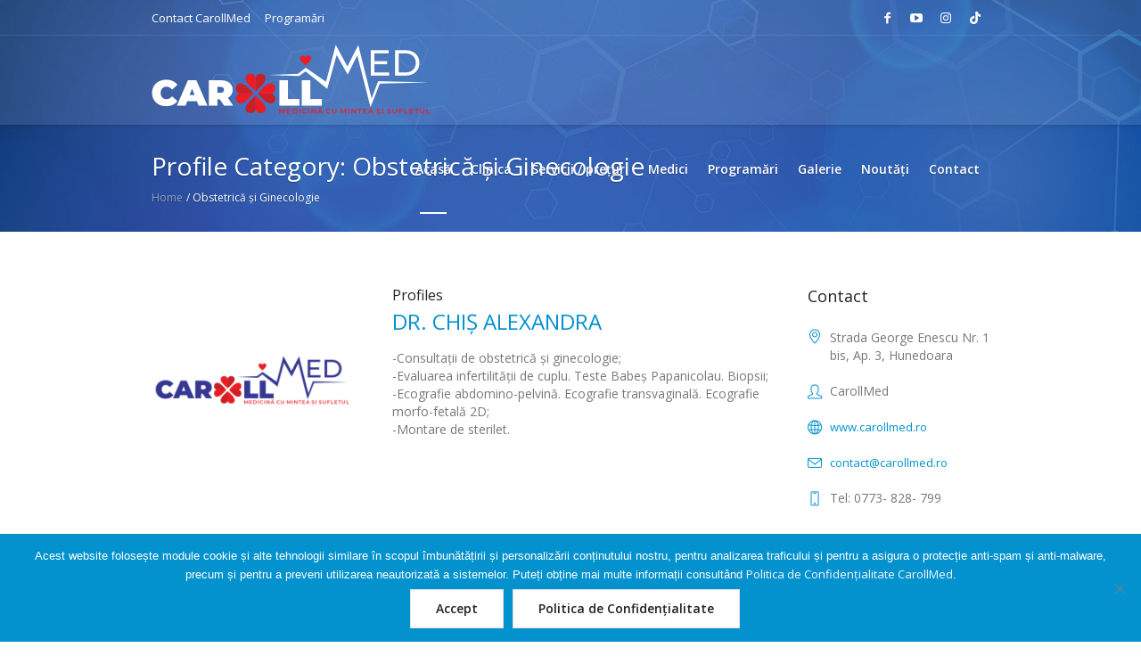

--- FILE ---
content_type: text/html; charset=UTF-8
request_url: https://carollmed.ro/pl-categs/obstetrica-ginecologie/
body_size: 18123
content:
<!DOCTYPE html>
<html lang="ro-RO" class="cmsmasters_html">
<head>
<meta charset="UTF-8" />
<meta name="viewport" content="width=device-width, initial-scale=1, maximum-scale=1" />
<meta name="format-detection" content="telephone=no" />
<link rel="profile" href="//gmpg.org/xfn/11" />
<link rel="pingback" href="https://carollmed.ro/xmlrpc.php" />
<meta name='robots' content='index, follow, max-image-preview:large, max-snippet:-1, max-video-preview:-1' />

	<!-- This site is optimized with the Yoast SEO plugin v26.7 - https://yoast.com/wordpress/plugins/seo/ -->
	<title>Arhive Obstetrică şi Ginecologie - CarollMed Hunedoara clinică medicală</title>
	<link rel="canonical" href="https://carollmed.ro/pl-categs/obstetrica-ginecologie/" />
	<meta property="og:locale" content="ro_RO" />
	<meta property="og:type" content="article" />
	<meta property="og:title" content="Arhive Obstetrică şi Ginecologie - CarollMed Hunedoara clinică medicală" />
	<meta property="og:url" content="https://carollmed.ro/pl-categs/obstetrica-ginecologie/" />
	<meta property="og:site_name" content="CarollMed Hunedoara clinică medicală" />
	<meta name="twitter:card" content="summary_large_image" />
	<script type="application/ld+json" class="yoast-schema-graph">{"@context":"https://schema.org","@graph":[{"@type":"CollectionPage","@id":"https://carollmed.ro/pl-categs/obstetrica-ginecologie/","url":"https://carollmed.ro/pl-categs/obstetrica-ginecologie/","name":"Arhive Obstetrică şi Ginecologie - CarollMed Hunedoara clinică medicală","isPartOf":{"@id":"https://carollmed.ro/#website"},"primaryImageOfPage":{"@id":"https://carollmed.ro/pl-categs/obstetrica-ginecologie/#primaryimage"},"image":{"@id":"https://carollmed.ro/pl-categs/obstetrica-ginecologie/#primaryimage"},"thumbnailUrl":"https://carollmed.ro/wp-content/uploads/carollmed_logo_1000.png","breadcrumb":{"@id":"https://carollmed.ro/pl-categs/obstetrica-ginecologie/#breadcrumb"},"inLanguage":"ro-RO"},{"@type":"ImageObject","inLanguage":"ro-RO","@id":"https://carollmed.ro/pl-categs/obstetrica-ginecologie/#primaryimage","url":"https://carollmed.ro/wp-content/uploads/carollmed_logo_1000.png","contentUrl":"https://carollmed.ro/wp-content/uploads/carollmed_logo_1000.png","width":1000,"height":1000},{"@type":"BreadcrumbList","@id":"https://carollmed.ro/pl-categs/obstetrica-ginecologie/#breadcrumb","itemListElement":[{"@type":"ListItem","position":1,"name":"Home","item":"https://carollmed.ro/"},{"@type":"ListItem","position":2,"name":"Obstetrică şi Ginecologie"}]},{"@type":"WebSite","@id":"https://carollmed.ro/#website","url":"https://carollmed.ro/","name":"CarollMed Hunedoara clinică medicală","description":"Medicină cu Mintea si Sufletul","publisher":{"@id":"https://carollmed.ro/#organization"},"potentialAction":[{"@type":"SearchAction","target":{"@type":"EntryPoint","urlTemplate":"https://carollmed.ro/?s={search_term_string}"},"query-input":{"@type":"PropertyValueSpecification","valueRequired":true,"valueName":"search_term_string"}}],"inLanguage":"ro-RO"},{"@type":"Organization","@id":"https://carollmed.ro/#organization","name":"Caroll Med SRL Hunedoara","url":"https://carollmed.ro/","logo":{"@type":"ImageObject","inLanguage":"ro-RO","@id":"https://carollmed.ro/#/schema/logo/image/","url":"https://carollmed.ro/wp-content/uploads/carollmed_logo_1155.png","contentUrl":"https://carollmed.ro/wp-content/uploads/carollmed_logo_1155.png","width":1155,"height":385,"caption":"Caroll Med SRL Hunedoara"},"image":{"@id":"https://carollmed.ro/#/schema/logo/image/"},"sameAs":["https://www.facebook.com/carollmedhunedoara/","https://www.youtube.com/channel/UCxI6BgpH2UdC5vz6EaJjnnQ/videos"]}]}</script>
	<!-- / Yoast SEO plugin. -->


<link rel='dns-prefetch' href='//fonts.googleapis.com' />
<link rel='dns-prefetch' href='//hcaptcha.com' />
<link rel="alternate" type="application/rss+xml" title="CarollMed Hunedoara clinică medicală &raquo; Flux" href="https://carollmed.ro/feed/" />
<link rel="alternate" type="application/rss+xml" title="CarollMed Hunedoara clinică medicală &raquo; Flux comentarii" href="https://carollmed.ro/comments/feed/" />
<link rel="alternate" type="application/rss+xml" title="CarollMed Hunedoara clinică medicală &raquo; Flux Obstetrică şi Ginecologie Profile Category" href="https://carollmed.ro/pl-categs/obstetrica-ginecologie/feed/" />
<style id='wp-img-auto-sizes-contain-inline-css' type='text/css'>
img:is([sizes=auto i],[sizes^="auto," i]){contain-intrinsic-size:3000px 1500px}
/*# sourceURL=wp-img-auto-sizes-contain-inline-css */
</style>
<link rel='stylesheet' id='layerslider-css' href='https://carollmed.ro/wp-content/plugins/LayerSlider/static/layerslider/css/layerslider.css?ver=6.8.2' type='text/css' media='all' />
<link rel='stylesheet' id='ls-user-css' href='https://carollmed.ro/wp-content/uploads/layerslider.custom.css?ver=6.8.2' type='text/css' media='all' />
<style id='wp-emoji-styles-inline-css' type='text/css'>

	img.wp-smiley, img.emoji {
		display: inline !important;
		border: none !important;
		box-shadow: none !important;
		height: 1em !important;
		width: 1em !important;
		margin: 0 0.07em !important;
		vertical-align: -0.1em !important;
		background: none !important;
		padding: 0 !important;
	}
/*# sourceURL=wp-emoji-styles-inline-css */
</style>
<style id='wp-block-library-inline-css' type='text/css'>
:root{--wp-block-synced-color:#7a00df;--wp-block-synced-color--rgb:122,0,223;--wp-bound-block-color:var(--wp-block-synced-color);--wp-editor-canvas-background:#ddd;--wp-admin-theme-color:#007cba;--wp-admin-theme-color--rgb:0,124,186;--wp-admin-theme-color-darker-10:#006ba1;--wp-admin-theme-color-darker-10--rgb:0,107,160.5;--wp-admin-theme-color-darker-20:#005a87;--wp-admin-theme-color-darker-20--rgb:0,90,135;--wp-admin-border-width-focus:2px}@media (min-resolution:192dpi){:root{--wp-admin-border-width-focus:1.5px}}.wp-element-button{cursor:pointer}:root .has-very-light-gray-background-color{background-color:#eee}:root .has-very-dark-gray-background-color{background-color:#313131}:root .has-very-light-gray-color{color:#eee}:root .has-very-dark-gray-color{color:#313131}:root .has-vivid-green-cyan-to-vivid-cyan-blue-gradient-background{background:linear-gradient(135deg,#00d084,#0693e3)}:root .has-purple-crush-gradient-background{background:linear-gradient(135deg,#34e2e4,#4721fb 50%,#ab1dfe)}:root .has-hazy-dawn-gradient-background{background:linear-gradient(135deg,#faaca8,#dad0ec)}:root .has-subdued-olive-gradient-background{background:linear-gradient(135deg,#fafae1,#67a671)}:root .has-atomic-cream-gradient-background{background:linear-gradient(135deg,#fdd79a,#004a59)}:root .has-nightshade-gradient-background{background:linear-gradient(135deg,#330968,#31cdcf)}:root .has-midnight-gradient-background{background:linear-gradient(135deg,#020381,#2874fc)}:root{--wp--preset--font-size--normal:16px;--wp--preset--font-size--huge:42px}.has-regular-font-size{font-size:1em}.has-larger-font-size{font-size:2.625em}.has-normal-font-size{font-size:var(--wp--preset--font-size--normal)}.has-huge-font-size{font-size:var(--wp--preset--font-size--huge)}.has-text-align-center{text-align:center}.has-text-align-left{text-align:left}.has-text-align-right{text-align:right}.has-fit-text{white-space:nowrap!important}#end-resizable-editor-section{display:none}.aligncenter{clear:both}.items-justified-left{justify-content:flex-start}.items-justified-center{justify-content:center}.items-justified-right{justify-content:flex-end}.items-justified-space-between{justify-content:space-between}.screen-reader-text{border:0;clip-path:inset(50%);height:1px;margin:-1px;overflow:hidden;padding:0;position:absolute;width:1px;word-wrap:normal!important}.screen-reader-text:focus{background-color:#ddd;clip-path:none;color:#444;display:block;font-size:1em;height:auto;left:5px;line-height:normal;padding:15px 23px 14px;text-decoration:none;top:5px;width:auto;z-index:100000}html :where(.has-border-color){border-style:solid}html :where([style*=border-top-color]){border-top-style:solid}html :where([style*=border-right-color]){border-right-style:solid}html :where([style*=border-bottom-color]){border-bottom-style:solid}html :where([style*=border-left-color]){border-left-style:solid}html :where([style*=border-width]){border-style:solid}html :where([style*=border-top-width]){border-top-style:solid}html :where([style*=border-right-width]){border-right-style:solid}html :where([style*=border-bottom-width]){border-bottom-style:solid}html :where([style*=border-left-width]){border-left-style:solid}html :where(img[class*=wp-image-]){height:auto;max-width:100%}:where(figure){margin:0 0 1em}html :where(.is-position-sticky){--wp-admin--admin-bar--position-offset:var(--wp-admin--admin-bar--height,0px)}@media screen and (max-width:600px){html :where(.is-position-sticky){--wp-admin--admin-bar--position-offset:0px}}

/*# sourceURL=wp-block-library-inline-css */
</style><style id='global-styles-inline-css' type='text/css'>
:root{--wp--preset--aspect-ratio--square: 1;--wp--preset--aspect-ratio--4-3: 4/3;--wp--preset--aspect-ratio--3-4: 3/4;--wp--preset--aspect-ratio--3-2: 3/2;--wp--preset--aspect-ratio--2-3: 2/3;--wp--preset--aspect-ratio--16-9: 16/9;--wp--preset--aspect-ratio--9-16: 9/16;--wp--preset--color--black: #000000;--wp--preset--color--cyan-bluish-gray: #abb8c3;--wp--preset--color--white: #ffffff;--wp--preset--color--pale-pink: #f78da7;--wp--preset--color--vivid-red: #cf2e2e;--wp--preset--color--luminous-vivid-orange: #ff6900;--wp--preset--color--luminous-vivid-amber: #fcb900;--wp--preset--color--light-green-cyan: #7bdcb5;--wp--preset--color--vivid-green-cyan: #00d084;--wp--preset--color--pale-cyan-blue: #8ed1fc;--wp--preset--color--vivid-cyan-blue: #0693e3;--wp--preset--color--vivid-purple: #9b51e0;--wp--preset--color--color-1: #000000;--wp--preset--color--color-2: #ffffff;--wp--preset--color--color-3: #787878;--wp--preset--color--color-4: #3065b5;--wp--preset--color--color-5: #999999;--wp--preset--color--color-6: #222222;--wp--preset--color--color-7: #e0e0e0;--wp--preset--color--color-8: #3eb8d7;--wp--preset--gradient--vivid-cyan-blue-to-vivid-purple: linear-gradient(135deg,rgb(6,147,227) 0%,rgb(155,81,224) 100%);--wp--preset--gradient--light-green-cyan-to-vivid-green-cyan: linear-gradient(135deg,rgb(122,220,180) 0%,rgb(0,208,130) 100%);--wp--preset--gradient--luminous-vivid-amber-to-luminous-vivid-orange: linear-gradient(135deg,rgb(252,185,0) 0%,rgb(255,105,0) 100%);--wp--preset--gradient--luminous-vivid-orange-to-vivid-red: linear-gradient(135deg,rgb(255,105,0) 0%,rgb(207,46,46) 100%);--wp--preset--gradient--very-light-gray-to-cyan-bluish-gray: linear-gradient(135deg,rgb(238,238,238) 0%,rgb(169,184,195) 100%);--wp--preset--gradient--cool-to-warm-spectrum: linear-gradient(135deg,rgb(74,234,220) 0%,rgb(151,120,209) 20%,rgb(207,42,186) 40%,rgb(238,44,130) 60%,rgb(251,105,98) 80%,rgb(254,248,76) 100%);--wp--preset--gradient--blush-light-purple: linear-gradient(135deg,rgb(255,206,236) 0%,rgb(152,150,240) 100%);--wp--preset--gradient--blush-bordeaux: linear-gradient(135deg,rgb(254,205,165) 0%,rgb(254,45,45) 50%,rgb(107,0,62) 100%);--wp--preset--gradient--luminous-dusk: linear-gradient(135deg,rgb(255,203,112) 0%,rgb(199,81,192) 50%,rgb(65,88,208) 100%);--wp--preset--gradient--pale-ocean: linear-gradient(135deg,rgb(255,245,203) 0%,rgb(182,227,212) 50%,rgb(51,167,181) 100%);--wp--preset--gradient--electric-grass: linear-gradient(135deg,rgb(202,248,128) 0%,rgb(113,206,126) 100%);--wp--preset--gradient--midnight: linear-gradient(135deg,rgb(2,3,129) 0%,rgb(40,116,252) 100%);--wp--preset--font-size--small: 13px;--wp--preset--font-size--medium: 20px;--wp--preset--font-size--large: 36px;--wp--preset--font-size--x-large: 42px;--wp--preset--spacing--20: 0.44rem;--wp--preset--spacing--30: 0.67rem;--wp--preset--spacing--40: 1rem;--wp--preset--spacing--50: 1.5rem;--wp--preset--spacing--60: 2.25rem;--wp--preset--spacing--70: 3.38rem;--wp--preset--spacing--80: 5.06rem;--wp--preset--shadow--natural: 6px 6px 9px rgba(0, 0, 0, 0.2);--wp--preset--shadow--deep: 12px 12px 50px rgba(0, 0, 0, 0.4);--wp--preset--shadow--sharp: 6px 6px 0px rgba(0, 0, 0, 0.2);--wp--preset--shadow--outlined: 6px 6px 0px -3px rgb(255, 255, 255), 6px 6px rgb(0, 0, 0);--wp--preset--shadow--crisp: 6px 6px 0px rgb(0, 0, 0);}:where(.is-layout-flex){gap: 0.5em;}:where(.is-layout-grid){gap: 0.5em;}body .is-layout-flex{display: flex;}.is-layout-flex{flex-wrap: wrap;align-items: center;}.is-layout-flex > :is(*, div){margin: 0;}body .is-layout-grid{display: grid;}.is-layout-grid > :is(*, div){margin: 0;}:where(.wp-block-columns.is-layout-flex){gap: 2em;}:where(.wp-block-columns.is-layout-grid){gap: 2em;}:where(.wp-block-post-template.is-layout-flex){gap: 1.25em;}:where(.wp-block-post-template.is-layout-grid){gap: 1.25em;}.has-black-color{color: var(--wp--preset--color--black) !important;}.has-cyan-bluish-gray-color{color: var(--wp--preset--color--cyan-bluish-gray) !important;}.has-white-color{color: var(--wp--preset--color--white) !important;}.has-pale-pink-color{color: var(--wp--preset--color--pale-pink) !important;}.has-vivid-red-color{color: var(--wp--preset--color--vivid-red) !important;}.has-luminous-vivid-orange-color{color: var(--wp--preset--color--luminous-vivid-orange) !important;}.has-luminous-vivid-amber-color{color: var(--wp--preset--color--luminous-vivid-amber) !important;}.has-light-green-cyan-color{color: var(--wp--preset--color--light-green-cyan) !important;}.has-vivid-green-cyan-color{color: var(--wp--preset--color--vivid-green-cyan) !important;}.has-pale-cyan-blue-color{color: var(--wp--preset--color--pale-cyan-blue) !important;}.has-vivid-cyan-blue-color{color: var(--wp--preset--color--vivid-cyan-blue) !important;}.has-vivid-purple-color{color: var(--wp--preset--color--vivid-purple) !important;}.has-black-background-color{background-color: var(--wp--preset--color--black) !important;}.has-cyan-bluish-gray-background-color{background-color: var(--wp--preset--color--cyan-bluish-gray) !important;}.has-white-background-color{background-color: var(--wp--preset--color--white) !important;}.has-pale-pink-background-color{background-color: var(--wp--preset--color--pale-pink) !important;}.has-vivid-red-background-color{background-color: var(--wp--preset--color--vivid-red) !important;}.has-luminous-vivid-orange-background-color{background-color: var(--wp--preset--color--luminous-vivid-orange) !important;}.has-luminous-vivid-amber-background-color{background-color: var(--wp--preset--color--luminous-vivid-amber) !important;}.has-light-green-cyan-background-color{background-color: var(--wp--preset--color--light-green-cyan) !important;}.has-vivid-green-cyan-background-color{background-color: var(--wp--preset--color--vivid-green-cyan) !important;}.has-pale-cyan-blue-background-color{background-color: var(--wp--preset--color--pale-cyan-blue) !important;}.has-vivid-cyan-blue-background-color{background-color: var(--wp--preset--color--vivid-cyan-blue) !important;}.has-vivid-purple-background-color{background-color: var(--wp--preset--color--vivid-purple) !important;}.has-black-border-color{border-color: var(--wp--preset--color--black) !important;}.has-cyan-bluish-gray-border-color{border-color: var(--wp--preset--color--cyan-bluish-gray) !important;}.has-white-border-color{border-color: var(--wp--preset--color--white) !important;}.has-pale-pink-border-color{border-color: var(--wp--preset--color--pale-pink) !important;}.has-vivid-red-border-color{border-color: var(--wp--preset--color--vivid-red) !important;}.has-luminous-vivid-orange-border-color{border-color: var(--wp--preset--color--luminous-vivid-orange) !important;}.has-luminous-vivid-amber-border-color{border-color: var(--wp--preset--color--luminous-vivid-amber) !important;}.has-light-green-cyan-border-color{border-color: var(--wp--preset--color--light-green-cyan) !important;}.has-vivid-green-cyan-border-color{border-color: var(--wp--preset--color--vivid-green-cyan) !important;}.has-pale-cyan-blue-border-color{border-color: var(--wp--preset--color--pale-cyan-blue) !important;}.has-vivid-cyan-blue-border-color{border-color: var(--wp--preset--color--vivid-cyan-blue) !important;}.has-vivid-purple-border-color{border-color: var(--wp--preset--color--vivid-purple) !important;}.has-vivid-cyan-blue-to-vivid-purple-gradient-background{background: var(--wp--preset--gradient--vivid-cyan-blue-to-vivid-purple) !important;}.has-light-green-cyan-to-vivid-green-cyan-gradient-background{background: var(--wp--preset--gradient--light-green-cyan-to-vivid-green-cyan) !important;}.has-luminous-vivid-amber-to-luminous-vivid-orange-gradient-background{background: var(--wp--preset--gradient--luminous-vivid-amber-to-luminous-vivid-orange) !important;}.has-luminous-vivid-orange-to-vivid-red-gradient-background{background: var(--wp--preset--gradient--luminous-vivid-orange-to-vivid-red) !important;}.has-very-light-gray-to-cyan-bluish-gray-gradient-background{background: var(--wp--preset--gradient--very-light-gray-to-cyan-bluish-gray) !important;}.has-cool-to-warm-spectrum-gradient-background{background: var(--wp--preset--gradient--cool-to-warm-spectrum) !important;}.has-blush-light-purple-gradient-background{background: var(--wp--preset--gradient--blush-light-purple) !important;}.has-blush-bordeaux-gradient-background{background: var(--wp--preset--gradient--blush-bordeaux) !important;}.has-luminous-dusk-gradient-background{background: var(--wp--preset--gradient--luminous-dusk) !important;}.has-pale-ocean-gradient-background{background: var(--wp--preset--gradient--pale-ocean) !important;}.has-electric-grass-gradient-background{background: var(--wp--preset--gradient--electric-grass) !important;}.has-midnight-gradient-background{background: var(--wp--preset--gradient--midnight) !important;}.has-small-font-size{font-size: var(--wp--preset--font-size--small) !important;}.has-medium-font-size{font-size: var(--wp--preset--font-size--medium) !important;}.has-large-font-size{font-size: var(--wp--preset--font-size--large) !important;}.has-x-large-font-size{font-size: var(--wp--preset--font-size--x-large) !important;}
/*# sourceURL=global-styles-inline-css */
</style>

<style id='classic-theme-styles-inline-css' type='text/css'>
/*! This file is auto-generated */
.wp-block-button__link{color:#fff;background-color:#32373c;border-radius:9999px;box-shadow:none;text-decoration:none;padding:calc(.667em + 2px) calc(1.333em + 2px);font-size:1.125em}.wp-block-file__button{background:#32373c;color:#fff;text-decoration:none}
/*# sourceURL=/wp-includes/css/classic-themes.min.css */
</style>
<link rel='stylesheet' id='cookie-notice-front-css' href='https://carollmed.ro/wp-content/plugins/cookie-notice/css/front.min.css?ver=2.5.11' type='text/css' media='all' />
<link rel='stylesheet' id='timetable_gtip2_style-css' href='https://carollmed.ro/wp-content/plugins/timetable/style/jquery.qtip.css?ver=6.9' type='text/css' media='all' />
<link rel='stylesheet' id='timetable_font_lato-css' href='//fonts.googleapis.com/css?family=Lato%3A400%2C700&#038;ver=6.9' type='text/css' media='all' />
<link rel='stylesheet' id='medical-clinic-theme-style-css' href='https://carollmed.ro/wp-content/themes/medical-clinic/style.css?ver=1.0.0' type='text/css' media='screen, print' />
<link rel='stylesheet' id='medical-clinic-style-css' href='https://carollmed.ro/wp-content/themes/medical-clinic/theme-framework/theme-style/css/style.css?ver=1.0.0' type='text/css' media='screen, print' />
<style id='medical-clinic-style-inline-css' type='text/css'>

	.header_mid .header_mid_inner .logo_wrap {
		width : 313px;
	}

	.header_mid_inner .logo img.logo_retina {
		width : 313.5px;
	}


			.headline_outer {
				background-image:url(https://carollmed.ro/wp-content/uploads/heading-3-2.jpg);
				background-repeat:no-repeat;
				background-attachment:fixed;
				background-size:cover;
			}
			
		.headline_aligner, 
		.cmsmasters_breadcrumbs_aligner {
			min-height:120px;
		}
		

		
		#page .cmsmasters_social_icon_color.cmsmasters_social_icon_1 {
			color:#ffffff;
		}
		
		
		#page .cmsmasters_social_icon_color.cmsmasters_social_icon_1:hover {
			color:#3065b5;
		}
		
		#page .cmsmasters_social_icon_color.cmsmasters_social_icon_2 {
			color:#ffffff;
		}
		
		
		#page .cmsmasters_social_icon_color.cmsmasters_social_icon_2:hover {
			color:#3065b5;
		}
		
		#page .cmsmasters_social_icon_color.cmsmasters_social_icon_3 {
			color:#ffffff;
		}
		
		
		#page .cmsmasters_social_icon_color.cmsmasters_social_icon_3:hover {
			color:#3065b5;
		}

	.header_top {
		height : 40px;
	}
	
	.header_mid {
		height : 100px;
	}
	
	.header_bot {
		height : 58px;
	}
	
	#page.cmsmasters_heading_after_header #middle, 
	#page.cmsmasters_heading_under_header #middle .headline .headline_outer {
		padding-top : 100px;
	}
	
	#page.cmsmasters_heading_after_header.enable_header_top #middle, 
	#page.cmsmasters_heading_under_header.enable_header_top #middle .headline .headline_outer {
		padding-top : 140px;
	}
	
	#page.cmsmasters_heading_after_header.enable_header_bottom #middle, 
	#page.cmsmasters_heading_under_header.enable_header_bottom #middle .headline .headline_outer {
		padding-top : 158px;
	}
	
	#page.cmsmasters_heading_after_header.enable_header_top.enable_header_bottom #middle, 
	#page.cmsmasters_heading_under_header.enable_header_top.enable_header_bottom #middle .headline .headline_outer {
		padding-top : 198px;
	}
	
	
		.mid_nav > li > a, 
		.bot_nav > li > a {
			text-shadow: 0 1px 1px rgba(0, 0, 0, 0.3);
		}
		
	
	@media only screen and (max-width: 1024px) {
		.header_top,
		.header_mid,
		.header_bot {
			height : auto;
		}
		
		.header_mid .header_mid_inner > div {
			height : 100px;
		}
		
		.header_bot .header_bot_inner > div {
			height : 58px;
		}
		
		#page.cmsmasters_heading_after_header #middle, 
		#page.cmsmasters_heading_under_header #middle .headline .headline_outer, 
		#page.cmsmasters_heading_after_header.enable_header_top #middle, 
		#page.cmsmasters_heading_under_header.enable_header_top #middle .headline .headline_outer, 
		#page.cmsmasters_heading_after_header.enable_header_bottom #middle, 
		#page.cmsmasters_heading_under_header.enable_header_bottom #middle .headline .headline_outer, 
		#page.cmsmasters_heading_after_header.enable_header_top.enable_header_bottom #middle, 
		#page.cmsmasters_heading_under_header.enable_header_top.enable_header_bottom #middle .headline .headline_outer {
			padding-top : 0 !important;
		}
	}
	
	@media only screen and (max-width: 540px) {
		.header_mid .header_mid_inner > div, 
		.header_bot .header_bot_inner > div {
			height:auto;
		}
	}
#page .cmsmasters_make_an_appointment .wpcf7-submit {
	background-color: rgba(255,255,255,.0);
	border-color: rgba(255,255,255,.3);
}
#page .cmsmasters_make_an_appointment .wpcf7-mail-sent-ok {
	border:1px solid rgba(255, 255, 255, 0.5);
	padding:10px;
	margin:30px 0 0;
	color:#ffffff;
}
#page .cmsmasters_make_an_appointment input:focus {
	border-color:#ffffff;
}
#page .cmsmasters_make_an_appointment input, 
#page .cmsmasters_make_an_appointment select {
	color:#ffffff;
	background-color: rgba(255,255,255,.2);
	border-color: rgba(255,255,255,.5);
}
#page .cmsmasters_make_an_appointment  input::-webkit-input-placeholder {
	color:#ffffff;
}
#page .cmsmasters_make_an_appointment  input:-moz-placeholder {
	color:#ffffff;
}
#page .cmsmasters_make_an_appointment  .wpcf7-submit:hover {
	color:#3065b5;
	background-color:#ffffff;
	border:1px solid #ffffff;
}
#page .cmsmasters_homepage_departments a:hover {
	color:#ffffff;
}
.cmsmasters_homepage_info {
	border-bottom:1px solid #e3e3e3;
}
.cmsmasters_homepage_info h6 {
	color:#9a9a9a;
}
.cmsmasters_homepage_featured_blocks {
	margin-top:-80px;
}
.widget_wysija > .widget {
	padding:0;
}
.widget_wysija .wysija-paragraph {
	width: 390px;
	max-width: 100%;
	float: left;
}
#page .widget_wysija .wysija-paragraph input {
	padding:0 22px !important;
	color: #ffffff;
	background-color: rgba(255,255,255,.2);
	border-color: rgba(255,255,255,.5);
}
.widget_wysija .wysija-submit {
	margin:0 -1px !important;
	border:0px;
	line-height:44px;
	color:#0392ce;
	width:170px;
	max-width:100%;
}
.widget_wysija .wysija-submit:hover {
	color:#0392ce;
	background-color: rgba(255,255,255,.9);
}
.cmsmasters_widget_departments {
	clear:both;
}
.cmsmasters_widget_departments .align-right {
	float:right;
	width:50%;
	text-align:right;
}
.cmsmasters_widget_departments span[class^="cmsmasters-icon-"]:before, 
.cmsmasters_widget_departments span[class*=" cmsmasters-icon-"]:before {
	margin:0 10px 0 0;
}
.cmsmasters_homepage_fb_opening .cmsmasters_homepage_fb_opening_item, 
.cmsmasters_widget_departments li, 
.cmsmasters_homepage_sidebar_lists li {
	display:block;
	padding:12px 0;
	border-bottom:1px solid rgba(255,255,255,.2);
}
.cmsmasters_homepage_sidebar_lists li {
	padding:9px 0;
	border-bottom:1px solid rgba(255,255,255,.07);
}
.cmsmasters_widget_departments.cmsmasters_dep_list  li {
	padding:9px 0;
}
.cmsmasters_homepage_fb_opening .cmsmasters_homepage_fb_opening_item .align-right {
	float:right;
	width:50%;
	text-align:right;
}
aside.widget_wysija {
	padding:20px 0 0px;
}
 .widget_wysija .widgettitle {
	display:none;
}
.cmsmasters_homepage_subscribe_sidebar input::-webkit-input-placeholder {
	color:#ffffff;
}
.cmsmasters_homepage_subscribe_sidebar input:-moz-placeholder {
	color:#ffffff;
}

/* Adaptive */
@media only screen and (max-width: 1440px) and (min-width: 950px) {
	.cmsmasters_widget_departments .align-right {
		display:block;
		float:none;
		width:100%;
		text-align:left;
	}
}
/*# sourceURL=medical-clinic-style-inline-css */
</style>
<link rel='stylesheet' id='medical-clinic-adaptive-css' href='https://carollmed.ro/wp-content/themes/medical-clinic/theme-framework/theme-style/css/adaptive.css?ver=1.0.0' type='text/css' media='screen, print' />
<link rel='stylesheet' id='medical-clinic-retina-css' href='https://carollmed.ro/wp-content/themes/medical-clinic/theme-framework/theme-style/css/retina.css?ver=1.0.0' type='text/css' media='screen' />
<link rel='stylesheet' id='medical-clinic-icons-css' href='https://carollmed.ro/wp-content/themes/medical-clinic/css/fontello.css?ver=1.0.0' type='text/css' media='screen' />
<link rel='stylesheet' id='medical-clinic-icons-custom-css' href='https://carollmed.ro/wp-content/themes/medical-clinic/theme-vars/theme-style/css/fontello-custom.css?ver=1.0.0' type='text/css' media='screen' />
<link rel='stylesheet' id='animate-css' href='https://carollmed.ro/wp-content/themes/medical-clinic/css/animate.css?ver=1.0.0' type='text/css' media='screen' />
<link rel='stylesheet' id='ilightbox-css' href='https://carollmed.ro/wp-content/themes/medical-clinic/css/ilightbox.css?ver=2.2.0' type='text/css' media='screen' />
<link rel='stylesheet' id='ilightbox-skin-dark-css' href='https://carollmed.ro/wp-content/themes/medical-clinic/css/ilightbox-skins/dark-skin.css?ver=2.2.0' type='text/css' media='screen' />
<link rel='stylesheet' id='medical-clinic-fonts-schemes-css' href='https://carollmed.ro/wp-content/uploads/cmsmasters_styles/medical-clinic.css?ver=1.0.0' type='text/css' media='screen' />
<link rel='stylesheet' id='google-fonts-css' href='//fonts.googleapis.com/css?family=Open+Sans%3A300%2C300italic%2C400%2C400italic%2C600%2C600italic%2C700%2C700italic&#038;subset=latin-ext&#038;ver=6.9' type='text/css' media='all' />
<link rel='stylesheet' id='medical-clinic-gutenberg-frontend-style-css' href='https://carollmed.ro/wp-content/themes/medical-clinic/gutenberg/cmsmasters-framework/theme-style/css/frontend-style.css?ver=1.0.0' type='text/css' media='screen' />
<link rel='stylesheet' id='medical-clinic-timetable-style-css' href='https://carollmed.ro/wp-content/themes/medical-clinic/timetable/cmsmasters-framework/theme-style/css/plugin-style.css?ver=1.0.0' type='text/css' media='screen' />
<link rel='stylesheet' id='medical-clinic-timetable-adaptive-css' href='https://carollmed.ro/wp-content/themes/medical-clinic/timetable/cmsmasters-framework/theme-style/css/plugin-adaptive.css?ver=1.0.0' type='text/css' media='screen' />
<link rel='stylesheet' id='cf7cf-style-css' href='https://carollmed.ro/wp-content/plugins/cf7-conditional-fields/style.css?ver=2.6' type='text/css' media='all' />
<style id='rocket-lazyload-inline-css' type='text/css'>
.rll-youtube-player{position:relative;padding-bottom:56.23%;height:0;overflow:hidden;max-width:100%;}.rll-youtube-player:focus-within{outline: 2px solid currentColor;outline-offset: 5px;}.rll-youtube-player iframe{position:absolute;top:0;left:0;width:100%;height:100%;z-index:100;background:0 0}.rll-youtube-player img{bottom:0;display:block;left:0;margin:auto;max-width:100%;width:100%;position:absolute;right:0;top:0;border:none;height:auto;-webkit-transition:.4s all;-moz-transition:.4s all;transition:.4s all}.rll-youtube-player img:hover{-webkit-filter:brightness(75%)}.rll-youtube-player .play{height:100%;width:100%;left:0;top:0;position:absolute;background:url(https://carollmed.ro/wp-content/plugins/wp-rocket/assets/img/youtube.png) no-repeat center;background-color: transparent !important;cursor:pointer;border:none;}
/*# sourceURL=rocket-lazyload-inline-css */
</style>
<script type="text/javascript" src="https://carollmed.ro/wp-includes/js/jquery/jquery.min.js?ver=3.7.1" id="jquery-core-js"></script>
<script type="text/javascript" src="https://carollmed.ro/wp-includes/js/jquery/jquery-migrate.min.js?ver=3.4.1" id="jquery-migrate-js"></script>
<script type="text/javascript" id="cookie-notice-front-js-before">
/* <![CDATA[ */
var cnArgs = {"ajaxUrl":"https:\/\/carollmed.ro\/wp-admin\/admin-ajax.php","nonce":"753eb65be3","hideEffect":"fade","position":"bottom","onScroll":false,"onScrollOffset":100,"onClick":false,"cookieName":"cookie_notice_accepted","cookieTime":2592000,"cookieTimeRejected":2592000,"globalCookie":false,"redirection":false,"cache":true,"revokeCookies":false,"revokeCookiesOpt":"automatic"};

//# sourceURL=cookie-notice-front-js-before
/* ]]> */
</script>
<script type="text/javascript" src="https://carollmed.ro/wp-content/plugins/cookie-notice/js/front.min.js?ver=2.5.11" id="cookie-notice-front-js"></script>
<script type="text/javascript" src="https://carollmed.ro/wp-content/plugins/revslider/public/assets/js/rbtools.min.js?ver=6.6.3" async id="tp-tools-js"></script>
<script type="text/javascript" src="https://carollmed.ro/wp-content/plugins/revslider/public/assets/js/rs6.min.js?ver=6.6.3" async id="revmin-js"></script>
<script type="text/javascript" src="https://carollmed.ro/wp-content/themes/medical-clinic/js/debounced-resize.min.js?ver=1.0.0" id="debounced-resize-js"></script>
<script type="text/javascript" src="https://carollmed.ro/wp-content/themes/medical-clinic/js/modernizr.min.js?ver=1.0.0" id="modernizr-js"></script>
<script type="text/javascript" src="https://carollmed.ro/wp-content/themes/medical-clinic/js/respond.min.js?ver=1.0.0" id="respond-js"></script>
<script type="text/javascript" src="https://carollmed.ro/wp-content/themes/medical-clinic/js/jquery.iLightBox.min.js?ver=2.2.0" id="iLightBox-js"></script>
<meta name="generator" content="Powered by LayerSlider 6.8.2 - Multi-Purpose, Responsive, Parallax, Mobile-Friendly Slider Plugin for WordPress." />
<!-- LayerSlider updates and docs at: https://layerslider.kreaturamedia.com -->
<link rel="https://api.w.org/" href="https://carollmed.ro/wp-json/" /><link rel="alternate" title="JSON" type="application/json" href="https://carollmed.ro/wp-json/wp/v2/pl-categs/18" /><link rel="EditURI" type="application/rsd+xml" title="RSD" href="https://carollmed.ro/xmlrpc.php?rsd" />
<meta name="generator" content="WordPress 6.9" />

		<!-- GA Google Analytics @ https://m0n.co/ga -->
		<script>
			(function(i,s,o,g,r,a,m){i['GoogleAnalyticsObject']=r;i[r]=i[r]||function(){
			(i[r].q=i[r].q||[]).push(arguments)},i[r].l=1*new Date();a=s.createElement(o),
			m=s.getElementsByTagName(o)[0];a.async=1;a.src=g;m.parentNode.insertBefore(a,m)
			})(window,document,'script','https://www.google-analytics.com/analytics.js','ga');
			ga('create', 'UA-158215923-1', 'auto');
			ga('send', 'pageview');
		</script>

	<style>
.h-captcha{position:relative;display:block;margin-bottom:2rem;padding:0;clear:both}.h-captcha[data-size="normal"]{width:302px;height:76px}.h-captcha[data-size="compact"]{width:158px;height:138px}.h-captcha[data-size="invisible"]{display:none}.h-captcha iframe{z-index:1}.h-captcha::before{content:"";display:block;position:absolute;top:0;left:0;background:url(https://carollmed.ro/wp-content/plugins/hcaptcha-for-forms-and-more/assets/images/hcaptcha-div-logo.svg) no-repeat;border:1px solid #fff0;border-radius:4px;box-sizing:border-box}.h-captcha::after{content:"The hCaptcha loading is delayed until user interaction.";font-family:-apple-system,system-ui,BlinkMacSystemFont,"Segoe UI",Roboto,Oxygen,Ubuntu,"Helvetica Neue",Arial,sans-serif;font-size:10px;font-weight:500;position:absolute;top:0;bottom:0;left:0;right:0;box-sizing:border-box;color:#bf1722;opacity:0}.h-captcha:not(:has(iframe))::after{animation:hcap-msg-fade-in .3s ease forwards;animation-delay:2s}.h-captcha:has(iframe)::after{animation:none;opacity:0}@keyframes hcap-msg-fade-in{to{opacity:1}}.h-captcha[data-size="normal"]::before{width:302px;height:76px;background-position:93.8% 28%}.h-captcha[data-size="normal"]::after{width:302px;height:76px;display:flex;flex-wrap:wrap;align-content:center;line-height:normal;padding:0 75px 0 10px}.h-captcha[data-size="compact"]::before{width:158px;height:138px;background-position:49.9% 78.8%}.h-captcha[data-size="compact"]::after{width:158px;height:138px;text-align:center;line-height:normal;padding:24px 10px 10px 10px}.h-captcha[data-theme="light"]::before,body.is-light-theme .h-captcha[data-theme="auto"]::before,.h-captcha[data-theme="auto"]::before{background-color:#fafafa;border:1px solid #e0e0e0}.h-captcha[data-theme="dark"]::before,body.is-dark-theme .h-captcha[data-theme="auto"]::before,html.wp-dark-mode-active .h-captcha[data-theme="auto"]::before,html.drdt-dark-mode .h-captcha[data-theme="auto"]::before{background-image:url(https://carollmed.ro/wp-content/plugins/hcaptcha-for-forms-and-more/assets/images/hcaptcha-div-logo-white.svg);background-repeat:no-repeat;background-color:#333;border:1px solid #f5f5f5}@media (prefers-color-scheme:dark){.h-captcha[data-theme="auto"]::before{background-image:url(https://carollmed.ro/wp-content/plugins/hcaptcha-for-forms-and-more/assets/images/hcaptcha-div-logo-white.svg);background-repeat:no-repeat;background-color:#333;border:1px solid #f5f5f5}}.h-captcha[data-theme="custom"]::before{background-color:initial}.h-captcha[data-size="invisible"]::before,.h-captcha[data-size="invisible"]::after{display:none}.h-captcha iframe{position:relative}div[style*="z-index: 2147483647"] div[style*="border-width: 11px"][style*="position: absolute"][style*="pointer-events: none"]{border-style:none}
</style>
<meta name="generator" content="Powered by Slider Revolution 6.6.3 - responsive, Mobile-Friendly Slider Plugin for WordPress with comfortable drag and drop interface." />
<style>
span[data-name="hcap-cf7"] .h-captcha{margin-bottom:0}span[data-name="hcap-cf7"]~input[type="submit"],span[data-name="hcap-cf7"]~button[type="submit"]{margin-top:2rem}
</style>
<link rel="icon" href="https://carollmed.ro/wp-content/uploads/cropped-carollmed_favicon-32x32.png" sizes="32x32" />
<link rel="icon" href="https://carollmed.ro/wp-content/uploads/cropped-carollmed_favicon-192x192.png" sizes="192x192" />
<link rel="apple-touch-icon" href="https://carollmed.ro/wp-content/uploads/cropped-carollmed_favicon-180x180.png" />
<meta name="msapplication-TileImage" content="https://carollmed.ro/wp-content/uploads/cropped-carollmed_favicon-270x270.png" />
<script>function setREVStartSize(e){
			//window.requestAnimationFrame(function() {
				window.RSIW = window.RSIW===undefined ? window.innerWidth : window.RSIW;
				window.RSIH = window.RSIH===undefined ? window.innerHeight : window.RSIH;
				try {
					var pw = document.getElementById(e.c).parentNode.offsetWidth,
						newh;
					pw = pw===0 || isNaN(pw) || (e.l=="fullwidth" || e.layout=="fullwidth") ? window.RSIW : pw;
					e.tabw = e.tabw===undefined ? 0 : parseInt(e.tabw);
					e.thumbw = e.thumbw===undefined ? 0 : parseInt(e.thumbw);
					e.tabh = e.tabh===undefined ? 0 : parseInt(e.tabh);
					e.thumbh = e.thumbh===undefined ? 0 : parseInt(e.thumbh);
					e.tabhide = e.tabhide===undefined ? 0 : parseInt(e.tabhide);
					e.thumbhide = e.thumbhide===undefined ? 0 : parseInt(e.thumbhide);
					e.mh = e.mh===undefined || e.mh=="" || e.mh==="auto" ? 0 : parseInt(e.mh,0);
					if(e.layout==="fullscreen" || e.l==="fullscreen")
						newh = Math.max(e.mh,window.RSIH);
					else{
						e.gw = Array.isArray(e.gw) ? e.gw : [e.gw];
						for (var i in e.rl) if (e.gw[i]===undefined || e.gw[i]===0) e.gw[i] = e.gw[i-1];
						e.gh = e.el===undefined || e.el==="" || (Array.isArray(e.el) && e.el.length==0)? e.gh : e.el;
						e.gh = Array.isArray(e.gh) ? e.gh : [e.gh];
						for (var i in e.rl) if (e.gh[i]===undefined || e.gh[i]===0) e.gh[i] = e.gh[i-1];
											
						var nl = new Array(e.rl.length),
							ix = 0,
							sl;
						e.tabw = e.tabhide>=pw ? 0 : e.tabw;
						e.thumbw = e.thumbhide>=pw ? 0 : e.thumbw;
						e.tabh = e.tabhide>=pw ? 0 : e.tabh;
						e.thumbh = e.thumbhide>=pw ? 0 : e.thumbh;
						for (var i in e.rl) nl[i] = e.rl[i]<window.RSIW ? 0 : e.rl[i];
						sl = nl[0];
						for (var i in nl) if (sl>nl[i] && nl[i]>0) { sl = nl[i]; ix=i;}
						var m = pw>(e.gw[ix]+e.tabw+e.thumbw) ? 1 : (pw-(e.tabw+e.thumbw)) / (e.gw[ix]);
						newh =  (e.gh[ix] * m) + (e.tabh + e.thumbh);
					}
					var el = document.getElementById(e.c);
					if (el!==null && el) el.style.height = newh+"px";
					el = document.getElementById(e.c+"_wrapper");
					if (el!==null && el) {
						el.style.height = newh+"px";
						el.style.display = "block";
					}
				} catch(e){
					console.log("Failure at Presize of Slider:" + e)
				}
			//});
		  };</script>
<noscript><style id="rocket-lazyload-nojs-css">.rll-youtube-player, [data-lazy-src]{display:none !important;}</style></noscript><link rel='stylesheet' id='rs-plugin-settings-css' href='https://carollmed.ro/wp-content/plugins/revslider/public/assets/css/rs6.css?ver=6.6.3' type='text/css' media='all' />
<style id='rs-plugin-settings-inline-css' type='text/css'>
#rs-demo-id {}
/*# sourceURL=rs-plugin-settings-inline-css */
</style>
<meta name="generator" content="WP Rocket 3.19.2.1" data-wpr-features="wpr_lazyload_images wpr_lazyload_iframes wpr_desktop" /></head>
<body class="archive tax-pl-categs term-obstetrica-ginecologie term-18 wp-theme-medical-clinic cookies-not-set">


<!-- Start Page -->
<div data-rocket-location-hash="516dade4c579920c81a92d0631253fdd" id="page" class="csstransition cmsmasters_liquid fixed_header enable_header_top cmsmasters_heading_under_header hfeed site">

<!-- Start Main -->
<div data-rocket-location-hash="e75409ae6d36035c12f14f3a54614f81" id="main">

<!-- Start Header -->
<header data-rocket-location-hash="7bd1cafc09414c17b21a89dfbf85e7f9" id="header">
	<div class="header_top" data-height="40"><div class="header_top_outer"><div class="header_top_inner"><div class="header_top_right">
<div class="social_wrap">
	<div class="social_wrap_inner">
		<ul>
				<li>
					<a href="https://www.facebook.com/carollmedhunedoara/" class="cmsmasters_social_icon cmsmasters_social_icon_1 cmsmasters-icon-facebook-1 cmsmasters_social_icon_color" title="Facebook" target="_blank"></a>
				</li>
				<li>
					<a href="https://www.youtube.com/channel/UCxI6BgpH2UdC5vz6EaJjnnQ/videos" class="cmsmasters_social_icon cmsmasters_social_icon_2 cmsmasters-icon-youtube-play cmsmasters_social_icon_color" title="YouTube" target="_blank"></a>
				</li>
				<li>
					<a href="https://www.instagram.com/carollmedhunedoara" class="cmsmasters_social_icon cmsmasters_social_icon_3 cmsmasters-icon-custom-instagram cmsmasters_social_icon_color" title="Instagram" target="_blank"></a>
				</li>
				<li>
					<a href="https://www.tiktok.com/@carollmedhunedoara" class="cmsmasters_social_icon cmsmasters_social_icon_4 cmsmasters-icon-yahoo" title="TikTok" target="_blank"></a>
				</li>
		</ul>
	</div>
</div></div><div class="header_top_left"><div class="meta_wrap"><a href='https://carollmed.ro/contact-carollmed/'>Contact CarollMed</a>
<a href='https://carollmed.ro/programari-carollmed/'>Programări</a></div></div></div></div><div class="header_top_but closed"><span class="cmsmasters_theme_icon_slide_bottom_mini"></span></div></div><div class="header_mid" data-height="100"><div class="header_mid_outer"><div class="header_mid_inner"><div class="logo_wrap"><a href="https://carollmed.ro/" title="CarollMed Hunedoara clinică medicală" class="logo">
	<img src="data:image/svg+xml,%3Csvg%20xmlns='http://www.w3.org/2000/svg'%20viewBox='0%200%200%200'%3E%3C/svg%3E" alt="CarollMed Hunedoara clinică medicală" data-lazy-src="https://carollmed.ro/wp-content/uploads/carollmed_logo_alb_80bc_optim.png" /><noscript><img src="https://carollmed.ro/wp-content/uploads/carollmed_logo_alb_80bc_optim.png" alt="CarollMed Hunedoara clinică medicală" /></noscript><img class="logo_retina" src="data:image/svg+xml,%3Csvg%20xmlns='http://www.w3.org/2000/svg'%20viewBox='0%200%20314%2080'%3E%3C/svg%3E" alt="CarollMed Hunedoara clinică medicală" width="314" height="80" data-lazy-src="https://carollmed.ro/wp-content/uploads/carollmed_logo_alb_160bc.png" /><noscript><img class="logo_retina" src="https://carollmed.ro/wp-content/uploads/carollmed_logo_alb_160bc.png" alt="CarollMed Hunedoara clinică medicală" width="314" height="80" /></noscript></a>
</div><div class="resp_mid_nav_wrap"><div class="resp_mid_nav_outer"><a class="responsive_nav resp_mid_nav cmsmasters_theme_icon_resp_nav" href="javascript:void(0)"></a></div></div><!-- Start Navigation --><div class="mid_nav_wrap"><nav><div class="menu-primary-navigation-container"><ul id="navigation" class="mid_nav navigation"><li id="menu-item-13819" class="menu-item menu-item-type-post_type menu-item-object-page menu-item-home menu-item-13819 menu-item-depth-0"><a href="https://carollmed.ro/"><span class="nav_item_wrap"><span class="nav_title">Acasă</span></span></a></li>
<li id="menu-item-13724" class="menu-item menu-item-type-post_type menu-item-object-page menu-item-has-children menu-item-13724 menu-item-depth-0"><a href="https://carollmed.ro/centru-medical/"><span class="nav_item_wrap"><span class="nav_title">Clinica</span></span></a>
<ul class="sub-menu">
	<li id="menu-item-13923" class="menu-item menu-item-type-post_type menu-item-object-page menu-item-has-children menu-item-13923 menu-item-depth-1"><a href="https://carollmed.ro/centru-medical/"><span class="nav_item_wrap"><span class="nav_title">Specialități Medicale</span></span></a>
	<ul class="sub-menu">
		<li id="menu-item-14318" class="menu-item menu-item-type-post_type menu-item-object-page menu-item-14318 menu-item-depth-subitem"><a href="https://carollmed.ro/centru-medical/cardiologie/"><span class="nav_item_wrap"><span class="nav_title">Cardiologie</span></span></a>		</li>
		<li id="menu-item-15734" class="menu-item menu-item-type-post_type menu-item-object-page menu-item-15734 menu-item-depth-subitem"><a href="https://carollmed.ro/centru-medical/chirurgie-endocrina/"><span class="nav_item_wrap"><span class="nav_title">Chirurgie Endocrină</span></span></a>		</li>
		<li id="menu-item-14319" class="menu-item menu-item-type-post_type menu-item-object-page menu-item-14319 menu-item-depth-subitem"><a href="https://carollmed.ro/centru-medical/chirurgie-generala/"><span class="nav_item_wrap"><span class="nav_title">Chirurgie Generală</span></span></a>		</li>
		<li id="menu-item-15325" class="menu-item menu-item-type-post_type menu-item-object-page menu-item-15325 menu-item-depth-subitem"><a href="https://carollmed.ro/centru-medical/chirurgie-vasculara/"><span class="nav_item_wrap"><span class="nav_title">Chirurgie Vasculară</span></span></a>		</li>
		<li id="menu-item-14317" class="menu-item menu-item-type-post_type menu-item-object-page menu-item-14317 menu-item-depth-subitem"><a href="https://carollmed.ro/centru-medical/diabet-zaharat-boli-metabolice/"><span class="nav_item_wrap"><span class="nav_title">Diabet zaharat şi boli metabolice</span></span></a>		</li>
		<li id="menu-item-14315" class="menu-item menu-item-type-post_type menu-item-object-page menu-item-14315 menu-item-depth-subitem"><a href="https://carollmed.ro/centru-medical/endocrinologie/"><span class="nav_item_wrap"><span class="nav_title">Endocrinologie</span></span></a>		</li>
		<li id="menu-item-14323" class="menu-item menu-item-type-post_type menu-item-object-page menu-item-14323 menu-item-depth-subitem"><a href="https://carollmed.ro/centru-medical/gastroenterologie/"><span class="nav_item_wrap"><span class="nav_title">Gastroenterologie</span></span></a>		</li>
		<li id="menu-item-14927" class="menu-item menu-item-type-post_type menu-item-object-page menu-item-14927 menu-item-depth-subitem"><a href="https://carollmed.ro/centru-medical/hematologie/"><span class="nav_item_wrap"><span class="nav_title">Hematologie</span></span></a>		</li>
		<li id="menu-item-15303" class="menu-item menu-item-type-post_type menu-item-object-page menu-item-15303 menu-item-depth-subitem"><a href="https://carollmed.ro/centru-medical/neurochirurgie/"><span class="nav_item_wrap"><span class="nav_title">Neurochirurgie</span></span></a>		</li>
		<li id="menu-item-14321" class="menu-item menu-item-type-post_type menu-item-object-page menu-item-14321 menu-item-depth-subitem"><a href="https://carollmed.ro/centru-medical/neurologie/"><span class="nav_item_wrap"><span class="nav_title">Neurologie</span></span></a>		</li>
		<li id="menu-item-15302" class="menu-item menu-item-type-post_type menu-item-object-page menu-item-15302 menu-item-depth-subitem"><a href="https://carollmed.ro/centru-medical/nutritie-dieta/"><span class="nav_item_wrap"><span class="nav_title">Nutriţie şi Dietetică</span></span></a>		</li>
		<li id="menu-item-14329" class="menu-item menu-item-type-post_type menu-item-object-page menu-item-14329 menu-item-depth-subitem"><a href="https://carollmed.ro/centru-medical/obstetrica-ginecologie/"><span class="nav_item_wrap"><span class="nav_title">Obstetrică şi Ginecologie</span></span></a>		</li>
		<li id="menu-item-14331" class="menu-item menu-item-type-post_type menu-item-object-page menu-item-14331 menu-item-depth-subitem"><a href="https://carollmed.ro/centru-medical/orl/"><span class="nav_item_wrap"><span class="nav_title">ORL</span></span></a>		</li>
		<li id="menu-item-15304" class="menu-item menu-item-type-post_type menu-item-object-page menu-item-15304 menu-item-depth-subitem"><a href="https://carollmed.ro/centru-medical/ortopedie/"><span class="nav_item_wrap"><span class="nav_title">Ortopedie</span></span></a>		</li>
		<li id="menu-item-14330" class="menu-item menu-item-type-post_type menu-item-object-page menu-item-14330 menu-item-depth-subitem"><a href="https://carollmed.ro/centru-medical/pneumologie/"><span class="nav_item_wrap"><span class="nav_title">Pneumologie</span></span></a>		</li>
		<li id="menu-item-14324" class="menu-item menu-item-type-post_type menu-item-object-page menu-item-14324 menu-item-depth-subitem"><a href="https://carollmed.ro/centru-medical/psihiatrie/"><span class="nav_item_wrap"><span class="nav_title">Psihiatrie</span></span></a>		</li>
		<li id="menu-item-14326" class="menu-item menu-item-type-post_type menu-item-object-page menu-item-14326 menu-item-depth-subitem"><a href="https://carollmed.ro/centru-medical/reumatologie/"><span class="nav_item_wrap"><span class="nav_title">Reumatologie</span></span></a>		</li>
		<li id="menu-item-14328" class="menu-item menu-item-type-post_type menu-item-object-page menu-item-14328 menu-item-depth-subitem"><a href="https://carollmed.ro/centru-medical/urologie/"><span class="nav_item_wrap"><span class="nav_title">Urologie</span></span></a>		</li>
	</ul>
	</li>
	<li id="menu-item-13812" class="menu-item menu-item-type-post_type menu-item-object-page menu-item-13812 menu-item-depth-1"><a href="https://carollmed.ro/centru-medical/despre-carollmed/"><span class="nav_item_wrap"><span class="nav_title">Despre Noi</span></span></a>	</li>
</ul>
</li>
<li id="menu-item-14663" class="menu-item menu-item-type-custom menu-item-object-custom menu-item-14663 menu-item-depth-0"><a target="_blank" href="https://carollmed.ro/wp-content/uploads/00-TARIFE-29.12.2025.pdf"><span class="nav_item_wrap"><span class="nav_title">Servicii / prețuri</span></span></a></li>
<li id="menu-item-13823" class="menu-item menu-item-type-post_type menu-item-object-page menu-item-13823 menu-item-depth-0"><a href="https://carollmed.ro/centru-medical/doctorii-carollmed/"><span class="nav_item_wrap"><span class="nav_title">Medici</span></span></a></li>
<li id="menu-item-14373" class="menu-item menu-item-type-post_type menu-item-object-page menu-item-has-children menu-item-14373 menu-item-depth-0"><a href="https://carollmed.ro/programari-carollmed/"><span class="nav_item_wrap"><span class="nav_title">Programări</span></span></a>
<ul class="sub-menu">
	<li id="menu-item-13820" class="menu-item menu-item-type-post_type menu-item-object-page menu-item-13820 menu-item-depth-1"><a href="https://carollmed.ro/programari-carollmed/"><span class="nav_item_wrap"><span class="nav_title">Programați-vă aici</span></span></a>	</li>
</ul>
</li>
<li id="menu-item-13790" class="menu-item menu-item-type-post_type menu-item-object-page menu-item-13790 menu-item-depth-0"><a href="https://carollmed.ro/galerie-carollmed/"><span class="nav_item_wrap"><span class="nav_title">Galerie</span></span></a></li>
<li id="menu-item-13821" class="menu-item menu-item-type-post_type menu-item-object-page menu-item-13821 menu-item-depth-0"><a href="https://carollmed.ro/noutati-carollmed/"><span class="nav_item_wrap"><span class="nav_title">Noutăți</span></span></a></li>
<li id="menu-item-13778" class="menu-item menu-item-type-post_type menu-item-object-page menu-item-13778 menu-item-depth-0"><a href="https://carollmed.ro/contact-carollmed/"><span class="nav_item_wrap"><span class="nav_title">Contact</span></span></a></li>
<li class="cmsmasters_mov_bar"><span></span></li></ul></div></nav></div><!-- Finish Navigation --></div></div></div></header>
<!-- Finish Header -->


<!-- Start Middle -->
<div data-rocket-location-hash="4c15f16cc40e4597878589c420296e18" id="middle">
<div class="headline cmsmasters_color_scheme_default">
				<div class="headline_outer">
					<div class="headline_color"></div><div class="headline_inner align_left">
					<div class="headline_aligner"></div><div class="headline_text"><h1 class="entry-title">Profile Category: <span>Obstetrică şi Ginecologie</span></h1><div class="cmsmasters_breadcrumbs"><div class="cmsmasters_breadcrumbs_inner"><a href="https://carollmed.ro/" class="cms_home">Home</a>
	<span class="breadcrumbs_sep"> / </span>
	<span>Obstetrică şi Ginecologie</span></div></div></div></div></div></div><div class="middle_inner">
<div class="content_wrap r_sidebar">

<!-- Start Content -->
<div class="content entry">
	<div class="cmsmasters_archive">
<article id="post-15232" class="cmsmasters_archive_type post-15232 profile type-profile status-publish has-post-thumbnail hentry pl-categs-obstetrica-ginecologie">
	<div class="cmsmasters_archive_item_img_wrap"><figure class="cmsmasters_img_wrap"><a href="https://carollmed.ro/profile/dr-chis-alexandra/" title="DR. CHIȘ ALEXANDRA" class="cmsmasters_img_link"><img width="500" height="500" src="data:image/svg+xml,%3Csvg%20xmlns='http://www.w3.org/2000/svg'%20viewBox='0%200%20500%20500'%3E%3C/svg%3E" class=" wp-post-image" alt="DR. CHIȘ ALEXANDRA" title="carollmed_logo_1000" decoding="async" fetchpriority="high" data-lazy-srcset="https://carollmed.ro/wp-content/uploads/carollmed_logo_1000-500x500.png 500w, https://carollmed.ro/wp-content/uploads/carollmed_logo_1000-300x300.png 300w, https://carollmed.ro/wp-content/uploads/carollmed_logo_1000-150x150.png 150w, https://carollmed.ro/wp-content/uploads/carollmed_logo_1000-768x768.png 768w, https://carollmed.ro/wp-content/uploads/carollmed_logo_1000-65x65.png 65w, https://carollmed.ro/wp-content/uploads/carollmed_logo_1000-580x580.png 580w, https://carollmed.ro/wp-content/uploads/carollmed_logo_1000-860x860.png 860w, https://carollmed.ro/wp-content/uploads/carollmed_logo_1000.png 1000w" data-lazy-sizes="(max-width: 500px) 100vw, 500px" data-lazy-src="https://carollmed.ro/wp-content/uploads/carollmed_logo_1000-500x500.png" /><noscript><img width="500" height="500" src="https://carollmed.ro/wp-content/uploads/carollmed_logo_1000-500x500.png" class=" wp-post-image" alt="DR. CHIȘ ALEXANDRA" title="carollmed_logo_1000" decoding="async" fetchpriority="high" srcset="https://carollmed.ro/wp-content/uploads/carollmed_logo_1000-500x500.png 500w, https://carollmed.ro/wp-content/uploads/carollmed_logo_1000-300x300.png 300w, https://carollmed.ro/wp-content/uploads/carollmed_logo_1000-150x150.png 150w, https://carollmed.ro/wp-content/uploads/carollmed_logo_1000-768x768.png 768w, https://carollmed.ro/wp-content/uploads/carollmed_logo_1000-65x65.png 65w, https://carollmed.ro/wp-content/uploads/carollmed_logo_1000-580x580.png 580w, https://carollmed.ro/wp-content/uploads/carollmed_logo_1000-860x860.png 860w, https://carollmed.ro/wp-content/uploads/carollmed_logo_1000.png 1000w" sizes="(max-width: 500px) 100vw, 500px" /></noscript></a></figure></div>	<div class="cmsmasters_archive_item_cont_wrap">
		<div class="cmsmasters_archive_item_type">
			<span>Profiles</span>		</div>
					<header class="cmsmasters_archive_item_header entry-header">
				<h2 class="cmsmasters_archive_item_title entry-title">
					<a href="https://carollmed.ro/profile/dr-chis-alexandra/">
						DR. CHIȘ ALEXANDRA					</a>
				</h2>
			</header>
			<div class="cmsmasters_archive_item_content entry-content">
<p>-Consultații de obstetrică şi ginecologie;<br />
-Evaluarea infertilităţii de cuplu. Teste Babeş Papanicolau. Biopsii;<br />
-Ecografie abdomino-pelvină. Ecografie transvaginală. Ecografie morfo-fetală 2D;<br />
-Montare de sterilet.</p>
</div>
	</div>
</article><article id="post-14642" class="cmsmasters_archive_type post-14642 profile type-profile status-publish has-post-thumbnail hentry pl-categs-obstetrica-ginecologie">
	<div class="cmsmasters_archive_item_img_wrap"><figure class="cmsmasters_img_wrap"><a href="https://carollmed.ro/profile/dr-manda-luputiu-erika/" title="DR. MANDA-LUPUȚIU ERIKA" class="cmsmasters_img_link"><img width="500" height="500" src="data:image/svg+xml,%3Csvg%20xmlns='http://www.w3.org/2000/svg'%20viewBox='0%200%20500%20500'%3E%3C/svg%3E" class=" wp-post-image" alt="DR. MANDA-LUPUȚIU ERIKA" title="carollmed_logo_1000" decoding="async" data-lazy-srcset="https://carollmed.ro/wp-content/uploads/carollmed_logo_1000-500x500.png 500w, https://carollmed.ro/wp-content/uploads/carollmed_logo_1000-300x300.png 300w, https://carollmed.ro/wp-content/uploads/carollmed_logo_1000-150x150.png 150w, https://carollmed.ro/wp-content/uploads/carollmed_logo_1000-768x768.png 768w, https://carollmed.ro/wp-content/uploads/carollmed_logo_1000-65x65.png 65w, https://carollmed.ro/wp-content/uploads/carollmed_logo_1000-580x580.png 580w, https://carollmed.ro/wp-content/uploads/carollmed_logo_1000-860x860.png 860w, https://carollmed.ro/wp-content/uploads/carollmed_logo_1000.png 1000w" data-lazy-sizes="(max-width: 500px) 100vw, 500px" data-lazy-src="https://carollmed.ro/wp-content/uploads/carollmed_logo_1000-500x500.png" /><noscript><img width="500" height="500" src="https://carollmed.ro/wp-content/uploads/carollmed_logo_1000-500x500.png" class=" wp-post-image" alt="DR. MANDA-LUPUȚIU ERIKA" title="carollmed_logo_1000" decoding="async" srcset="https://carollmed.ro/wp-content/uploads/carollmed_logo_1000-500x500.png 500w, https://carollmed.ro/wp-content/uploads/carollmed_logo_1000-300x300.png 300w, https://carollmed.ro/wp-content/uploads/carollmed_logo_1000-150x150.png 150w, https://carollmed.ro/wp-content/uploads/carollmed_logo_1000-768x768.png 768w, https://carollmed.ro/wp-content/uploads/carollmed_logo_1000-65x65.png 65w, https://carollmed.ro/wp-content/uploads/carollmed_logo_1000-580x580.png 580w, https://carollmed.ro/wp-content/uploads/carollmed_logo_1000-860x860.png 860w, https://carollmed.ro/wp-content/uploads/carollmed_logo_1000.png 1000w" sizes="(max-width: 500px) 100vw, 500px" /></noscript></a></figure></div>	<div class="cmsmasters_archive_item_cont_wrap">
		<div class="cmsmasters_archive_item_type">
			<span>Profiles</span>		</div>
					<header class="cmsmasters_archive_item_header entry-header">
				<h2 class="cmsmasters_archive_item_title entry-title">
					<a href="https://carollmed.ro/profile/dr-manda-luputiu-erika/">
						DR. MANDA-LUPUȚIU ERIKA					</a>
				</h2>
			</header>
			<div class="cmsmasters_archive_item_content entry-content">
<p>-Consultații de obstetrică şi ginecologie;<br />
-Evaluarea infertilităţii de cuplu. Teste Babeş Papanicolau. Biopsii;<br />
-Ecografie abdomino-pelvină. Ecografie transvaginală. Ecografie morfo-fetală 2D;<br />
-Montare de sterilet.</p>
</div>
	</div>
</article><article id="post-15890" class="cmsmasters_archive_type post-15890 profile type-profile status-publish has-post-thumbnail hentry pl-categs-obstetrica-ginecologie">
	<div class="cmsmasters_archive_item_img_wrap"><figure class="cmsmasters_img_wrap"><a href="https://carollmed.ro/profile/dr-oancea-calin/" title="DR. OANCEA CĂLIN" class="cmsmasters_img_link"><img width="500" height="500" src="data:image/svg+xml,%3Csvg%20xmlns='http://www.w3.org/2000/svg'%20viewBox='0%200%20500%20500'%3E%3C/svg%3E" class=" wp-post-image" alt="DR. OANCEA CĂLIN" title="carollmed_logo_1000" decoding="async" data-lazy-srcset="https://carollmed.ro/wp-content/uploads/carollmed_logo_1000-500x500.png 500w, https://carollmed.ro/wp-content/uploads/carollmed_logo_1000-300x300.png 300w, https://carollmed.ro/wp-content/uploads/carollmed_logo_1000-150x150.png 150w, https://carollmed.ro/wp-content/uploads/carollmed_logo_1000-768x768.png 768w, https://carollmed.ro/wp-content/uploads/carollmed_logo_1000-65x65.png 65w, https://carollmed.ro/wp-content/uploads/carollmed_logo_1000-580x580.png 580w, https://carollmed.ro/wp-content/uploads/carollmed_logo_1000-860x860.png 860w, https://carollmed.ro/wp-content/uploads/carollmed_logo_1000.png 1000w" data-lazy-sizes="(max-width: 500px) 100vw, 500px" data-lazy-src="https://carollmed.ro/wp-content/uploads/carollmed_logo_1000-500x500.png" /><noscript><img width="500" height="500" src="https://carollmed.ro/wp-content/uploads/carollmed_logo_1000-500x500.png" class=" wp-post-image" alt="DR. OANCEA CĂLIN" title="carollmed_logo_1000" decoding="async" srcset="https://carollmed.ro/wp-content/uploads/carollmed_logo_1000-500x500.png 500w, https://carollmed.ro/wp-content/uploads/carollmed_logo_1000-300x300.png 300w, https://carollmed.ro/wp-content/uploads/carollmed_logo_1000-150x150.png 150w, https://carollmed.ro/wp-content/uploads/carollmed_logo_1000-768x768.png 768w, https://carollmed.ro/wp-content/uploads/carollmed_logo_1000-65x65.png 65w, https://carollmed.ro/wp-content/uploads/carollmed_logo_1000-580x580.png 580w, https://carollmed.ro/wp-content/uploads/carollmed_logo_1000-860x860.png 860w, https://carollmed.ro/wp-content/uploads/carollmed_logo_1000.png 1000w" sizes="(max-width: 500px) 100vw, 500px" /></noscript></a></figure></div>	<div class="cmsmasters_archive_item_cont_wrap">
		<div class="cmsmasters_archive_item_type">
			<span>Profiles</span>		</div>
					<header class="cmsmasters_archive_item_header entry-header">
				<h2 class="cmsmasters_archive_item_title entry-title">
					<a href="https://carollmed.ro/profile/dr-oancea-calin/">
						DR. OANCEA CĂLIN					</a>
				</h2>
			</header>
			<div class="cmsmasters_archive_item_content entry-content">
<p>-Consultații de obstetrică şi ginecologie;<br />
-Evaluarea infertilităţii de cuplu. Teste Babeş Papanicolau. Biopsii;<br />
-Ecografie abdomino-pelvină. Ecografie transvaginală. Ecografie morfo-fetală 2D;<br />
-Montare de sterilet.</p>
</div>
	</div>
</article><article id="post-14013" class="cmsmasters_archive_type post-14013 profile type-profile status-publish has-post-thumbnail hentry pl-categs-obstetrica-ginecologie">
	<div class="cmsmasters_archive_item_img_wrap"><figure class="cmsmasters_img_wrap"><a href="https://carollmed.ro/profile/dr-oala-ioan/" title="DR. OALĂ IOAN" class="cmsmasters_img_link"><img width="500" height="500" src="data:image/svg+xml,%3Csvg%20xmlns='http://www.w3.org/2000/svg'%20viewBox='0%200%20500%20500'%3E%3C/svg%3E" class=" wp-post-image" alt="DR. OALĂ IOAN" title="carollmed_logo_1000" decoding="async" data-lazy-srcset="https://carollmed.ro/wp-content/uploads/carollmed_logo_1000-500x500.png 500w, https://carollmed.ro/wp-content/uploads/carollmed_logo_1000-300x300.png 300w, https://carollmed.ro/wp-content/uploads/carollmed_logo_1000-150x150.png 150w, https://carollmed.ro/wp-content/uploads/carollmed_logo_1000-768x768.png 768w, https://carollmed.ro/wp-content/uploads/carollmed_logo_1000-65x65.png 65w, https://carollmed.ro/wp-content/uploads/carollmed_logo_1000-580x580.png 580w, https://carollmed.ro/wp-content/uploads/carollmed_logo_1000-860x860.png 860w, https://carollmed.ro/wp-content/uploads/carollmed_logo_1000.png 1000w" data-lazy-sizes="(max-width: 500px) 100vw, 500px" data-lazy-src="https://carollmed.ro/wp-content/uploads/carollmed_logo_1000-500x500.png" /><noscript><img width="500" height="500" src="https://carollmed.ro/wp-content/uploads/carollmed_logo_1000-500x500.png" class=" wp-post-image" alt="DR. OALĂ IOAN" title="carollmed_logo_1000" decoding="async" srcset="https://carollmed.ro/wp-content/uploads/carollmed_logo_1000-500x500.png 500w, https://carollmed.ro/wp-content/uploads/carollmed_logo_1000-300x300.png 300w, https://carollmed.ro/wp-content/uploads/carollmed_logo_1000-150x150.png 150w, https://carollmed.ro/wp-content/uploads/carollmed_logo_1000-768x768.png 768w, https://carollmed.ro/wp-content/uploads/carollmed_logo_1000-65x65.png 65w, https://carollmed.ro/wp-content/uploads/carollmed_logo_1000-580x580.png 580w, https://carollmed.ro/wp-content/uploads/carollmed_logo_1000-860x860.png 860w, https://carollmed.ro/wp-content/uploads/carollmed_logo_1000.png 1000w" sizes="(max-width: 500px) 100vw, 500px" /></noscript></a></figure></div>	<div class="cmsmasters_archive_item_cont_wrap">
		<div class="cmsmasters_archive_item_type">
			<span>Profiles</span>		</div>
					<header class="cmsmasters_archive_item_header entry-header">
				<h2 class="cmsmasters_archive_item_title entry-title">
					<a href="https://carollmed.ro/profile/dr-oala-ioan/">
						DR. OALĂ IOAN					</a>
				</h2>
			</header>
			<div class="cmsmasters_archive_item_content entry-content">
<p>-Consultații de obstetrică şi ginecologie;<br />
-Evaluarea infertilităţii de cuplu. Teste Babeş Papanicolau. Biopsii;<br />
-Ecografie abdomino-pelvină. Ecografie transvaginală. Ecografie morfo-fetală 2D;<br />
-Montare de sterilet.</p>
</div>
	</div>
</article><article id="post-15619" class="cmsmasters_archive_type post-15619 profile type-profile status-publish has-post-thumbnail hentry pl-categs-obstetrica-ginecologie">
	<div class="cmsmasters_archive_item_img_wrap"><figure class="cmsmasters_img_wrap"><a href="https://carollmed.ro/profile/dr-voic-claudiu/" title="DR. VOIC CLAUDIU" class="cmsmasters_img_link"><img width="500" height="500" src="data:image/svg+xml,%3Csvg%20xmlns='http://www.w3.org/2000/svg'%20viewBox='0%200%20500%20500'%3E%3C/svg%3E" class=" wp-post-image" alt="DR. VOIC CLAUDIU" title="carollmed_logo_1000" decoding="async" data-lazy-srcset="https://carollmed.ro/wp-content/uploads/carollmed_logo_1000-500x500.png 500w, https://carollmed.ro/wp-content/uploads/carollmed_logo_1000-300x300.png 300w, https://carollmed.ro/wp-content/uploads/carollmed_logo_1000-150x150.png 150w, https://carollmed.ro/wp-content/uploads/carollmed_logo_1000-768x768.png 768w, https://carollmed.ro/wp-content/uploads/carollmed_logo_1000-65x65.png 65w, https://carollmed.ro/wp-content/uploads/carollmed_logo_1000-580x580.png 580w, https://carollmed.ro/wp-content/uploads/carollmed_logo_1000-860x860.png 860w, https://carollmed.ro/wp-content/uploads/carollmed_logo_1000.png 1000w" data-lazy-sizes="(max-width: 500px) 100vw, 500px" data-lazy-src="https://carollmed.ro/wp-content/uploads/carollmed_logo_1000-500x500.png" /><noscript><img width="500" height="500" src="https://carollmed.ro/wp-content/uploads/carollmed_logo_1000-500x500.png" class=" wp-post-image" alt="DR. VOIC CLAUDIU" title="carollmed_logo_1000" decoding="async" srcset="https://carollmed.ro/wp-content/uploads/carollmed_logo_1000-500x500.png 500w, https://carollmed.ro/wp-content/uploads/carollmed_logo_1000-300x300.png 300w, https://carollmed.ro/wp-content/uploads/carollmed_logo_1000-150x150.png 150w, https://carollmed.ro/wp-content/uploads/carollmed_logo_1000-768x768.png 768w, https://carollmed.ro/wp-content/uploads/carollmed_logo_1000-65x65.png 65w, https://carollmed.ro/wp-content/uploads/carollmed_logo_1000-580x580.png 580w, https://carollmed.ro/wp-content/uploads/carollmed_logo_1000-860x860.png 860w, https://carollmed.ro/wp-content/uploads/carollmed_logo_1000.png 1000w" sizes="(max-width: 500px) 100vw, 500px" /></noscript></a></figure></div>	<div class="cmsmasters_archive_item_cont_wrap">
		<div class="cmsmasters_archive_item_type">
			<span>Profiles</span>		</div>
					<header class="cmsmasters_archive_item_header entry-header">
				<h2 class="cmsmasters_archive_item_title entry-title">
					<a href="https://carollmed.ro/profile/dr-voic-claudiu/">
						DR. VOIC CLAUDIU					</a>
				</h2>
			</header>
			<div class="cmsmasters_archive_item_content entry-content">
<p>-Consultații de obstetrică şi ginecologie;<br />
-Evaluarea infertilităţii de cuplu. Teste Babeş Papanicolau. Biopsii;<br />
-Ecografie abdomino-pelvină. Ecografie transvaginală. Ecografie morfo-fetală 2D;<br />
-Montare de sterilet.</p>
</div>
	</div>
</article><div class="cmsmasters_wrap_pagination"></div></div>
</div>
<!-- Finish Content -->


<!-- Start Sidebar -->
<div class="sidebar">
<aside id="custom-contact-info-3" class="widget widget_custom_contact_info_entries"><h3 class="widgettitle">Contact</h3><div class="adr adress_wrap cmsmasters_theme_icon_user_address"><span class="street-address contact_widget_address">Strada George Enescu Nr. 1 bis, Ap. 3, Hunedoara</span></div><span class="contact_widget_name cmsmasters_theme_icon_person"><span class="fn contact_widget_name_inner">CarollMed</span></span><span class="contact_widget_url cmsmasters_theme_icon_user_website"><a class="url" href="http://www.carollmed.ro">www.carollmed.ro</a></span><span class="contact_widget_email cmsmasters_theme_icon_user_mail"><a class="email" href="mailto:c&#111;&#110;%74act&#64;%63a%72%6f%6c%6cm&#101;&#100;&#46;r%6f">contact&#64;&#99;&#97;r&#111;&#108;l&#109;e&#100;.r&#111;</a></span><span class="contact_widget_phone cmsmasters_theme_icon_user_phone"><span class="tel">Tel: 0773- 828- 799</span></span></aside>
</div>
<!-- Finish Sidebar -->


		</div>
	</div>
</div>
<!-- Finish Middle -->
	<!-- Start Bottom -->
	<div data-rocket-location-hash="efdb8cc6aafa157c9f896e761e98a9b6" id="bottom" class="cmsmasters_color_scheme_footer">
		<div class="bottom_bg">
			<div class="bottom_outer">
				<div class="bottom_inner sidebar_layout_14141414">
	<aside id="custom-contact-info-6" class="widget widget_custom_contact_info_entries"><h3 class="widgettitle">CarollMed</h3><div class="adr adress_wrap cmsmasters_theme_icon_user_address"><span class="street-address contact_widget_address">Str. George Enescu Nr. 1bis, Ap. 3</span><span class="locality contact_widget_city">Loc. Hunedoara</span><span class="region contact_widget_state">Jud. HD</span><span class="country-name contact_widget_country">Romania</span></div><span class="contact_widget_url cmsmasters_theme_icon_user_website"><a class="url" href="http://www.carollmed.ro">www.carollmed.ro</a></span><span class="contact_widget_email cmsmasters_theme_icon_user_mail"><a class="email" href="mailto:c%6f&#110;&#116;&#97;ct&#64;ca&#114;o%6c&#108;&#109;&#101;&#100;.&#114;%6f">conta&#99;&#116;&#64;c&#97;r&#111;l&#108;&#109;&#101;d.ro</a></span><span class="contact_widget_phone cmsmasters_theme_icon_user_phone"><span class="tel">0773-828-799 </span></span></aside><aside id="nav_menu-3" class="widget widget_nav_menu"><h3 class="widgettitle">Specialități medicale</h3><div class="menu-departamente-1-container"><ul id="menu-departamente-1" class="menu"><li id="menu-item-14298" class="menu-item menu-item-type-post_type menu-item-object-page menu-item-14298"><a href="https://carollmed.ro/centru-medical/cardiologie/">Cardiologie</a></li>
<li id="menu-item-14339" class="menu-item menu-item-type-post_type menu-item-object-page menu-item-14339"><a href="https://carollmed.ro/centru-medical/diabet-zaharat-boli-metabolice/">Diabet zaharat şi boli metabolice</a></li>
<li id="menu-item-14295" class="menu-item menu-item-type-post_type menu-item-object-page menu-item-14295"><a href="https://carollmed.ro/centru-medical/endocrinologie/">Endocrinologie</a></li>
<li id="menu-item-14303" class="menu-item menu-item-type-post_type menu-item-object-page menu-item-14303"><a href="https://carollmed.ro/centru-medical/gastroenterologie/">Gastroenterologie</a></li>
<li id="menu-item-14926" class="menu-item menu-item-type-post_type menu-item-object-page menu-item-14926"><a href="https://carollmed.ro/centru-medical/hematologie/">Hematologie</a></li>
<li id="menu-item-15767" class="menu-item menu-item-type-post_type menu-item-object-page menu-item-15767"><a href="https://carollmed.ro/centru-medical/neurologie/">Neurologie</a></li>
<li id="menu-item-15768" class="menu-item menu-item-type-post_type menu-item-object-page menu-item-15768"><a href="https://carollmed.ro/centru-medical/nutritie-dieta/">Nutriţie şi Dietetică</a></li>
<li id="menu-item-15770" class="menu-item menu-item-type-post_type menu-item-object-page menu-item-15770"><a href="https://carollmed.ro/centru-medical/pneumologie/">Pneumologie</a></li>
<li id="menu-item-15769" class="menu-item menu-item-type-post_type menu-item-object-page menu-item-15769"><a href="https://carollmed.ro/centru-medical/psihiatrie/">Psihiatrie</a></li>
<li id="menu-item-15772" class="menu-item menu-item-type-post_type menu-item-object-page menu-item-15772"><a href="https://carollmed.ro/centru-medical/reumatologie/">Reumatologie</a></li>
</ul></div></aside><aside id="nav_menu-4" class="widget widget_nav_menu"><h3 class="widgettitle">Specialități medico-chirurgicale</h3><div class="menu-departamente-2-container"><ul id="menu-departamente-2" class="menu"><li id="menu-item-15778" class="menu-item menu-item-type-post_type menu-item-object-page menu-item-15778"><a href="https://carollmed.ro/centru-medical/chirurgie-endocrina/">Chirurgie Endocrină</a></li>
<li id="menu-item-15777" class="menu-item menu-item-type-post_type menu-item-object-page menu-item-15777"><a href="https://carollmed.ro/centru-medical/chirurgie-generala/">Chirurgie Generală</a></li>
<li id="menu-item-15775" class="menu-item menu-item-type-post_type menu-item-object-page menu-item-15775"><a href="https://carollmed.ro/centru-medical/chirurgie-vasculara/">Chirurgie Vasculară</a></li>
<li id="menu-item-15773" class="menu-item menu-item-type-post_type menu-item-object-page menu-item-15773"><a href="https://carollmed.ro/centru-medical/neurochirurgie/">Neurochirurgie</a></li>
<li id="menu-item-14347" class="menu-item menu-item-type-post_type menu-item-object-page menu-item-14347"><a href="https://carollmed.ro/centru-medical/obstetrica-ginecologie/">Obstetrică şi Ginecologie</a></li>
<li id="menu-item-14349" class="menu-item menu-item-type-post_type menu-item-object-page menu-item-14349"><a href="https://carollmed.ro/centru-medical/orl/">ORL</a></li>
<li id="menu-item-15290" class="menu-item menu-item-type-post_type menu-item-object-page menu-item-15290"><a href="https://carollmed.ro/centru-medical/ortopedie/">Ortopedie</a></li>
<li id="menu-item-14346" class="menu-item menu-item-type-post_type menu-item-object-page menu-item-14346"><a href="https://carollmed.ro/centru-medical/urologie/">Urologie</a></li>
</ul></div></aside><aside id="nav_menu-2" class="widget widget_nav_menu"><h3 class="widgettitle">Linkuri utile</h3><div class="menu-linkuri-utile-footer-container"><ul id="menu-linkuri-utile-footer" class="menu"><li id="menu-item-14151" class="menu-item menu-item-type-post_type menu-item-object-page menu-item-14151"><a href="https://carollmed.ro/programari-carollmed/">Programări</a></li>
<li id="menu-item-14150" class="menu-item menu-item-type-post_type menu-item-object-page menu-item-14150"><a href="https://carollmed.ro/centru-medical/doctorii-carollmed/">Medicii CarollMed</a></li>
<li id="menu-item-14662" class="menu-item menu-item-type-custom menu-item-object-custom menu-item-14662"><a target="_blank" href="https://carollmed.ro/wp-content/uploads/SERVICII-CAROLLMED-2020.pdf">Serviciile CarollMed</a></li>
<li id="menu-item-14148" class="menu-item menu-item-type-post_type menu-item-object-page menu-item-14148"><a href="https://carollmed.ro/contact-carollmed/">Contact CarollMed</a></li>
<li id="menu-item-14152" class="menu-item menu-item-type-custom menu-item-object-custom menu-item-14152"><a target="_blank" href="https://ec.europa.eu/consumers/odr/main/index.cfm?event=main.home.chooseLanguage">S.O.L.</a></li>
<li id="menu-item-14153" class="menu-item menu-item-type-custom menu-item-object-custom menu-item-14153"><a target="_blank" href="https://www.anpc.gov.ro/">A.N.P.C.</a></li>
<li id="menu-item-14156" class="menu-item menu-item-type-custom menu-item-object-custom menu-item-14156"><a target="_blank" href="https://www.dataprotection.ro/">ANSPDCP</a></li>
<li id="menu-item-14592" class="menu-item menu-item-type-post_type menu-item-object-page menu-item-privacy-policy menu-item-14592"><a target="_blank" rel="privacy-policy" href="https://carollmed.ro/politica-de-confidentialitate/">Cookies și Confidențialitate</a></li>
<li id="menu-item-14155" class="menu-item menu-item-type-custom menu-item-object-custom menu-item-14155"><a target="_blank" href="https://www.tesseractservices.ro/">Digitalizare de: tesseract</a></li>
</ul></div></aside>				</div>
			</div>
		</div>
	</div>
	<!-- Finish Bottom -->
	<a href="javascript:void(0)" id="slide_top" class="cmsmasters_theme_icon_slide_top"><span></span></a>
</div>
<!-- Finish Main -->

<!-- Start Footer -->
<footer data-rocket-location-hash="f3d1c58420f95d002618d3b7cfb851a5" id="footer">
	<div data-rocket-location-hash="b563586aec101738bee2bc0a39a1e7d0" class="footer cmsmasters_color_scheme_footer cmsmasters_footer_small">
	<div class="footer_inner">
		<div class="footer_nav_wrap"><nav><div class="menu-footer-jos-container"><ul id="footer_nav" class="footer_nav"><li id="menu-item-13811" class="menu-item menu-item-type-post_type menu-item-object-page menu-item-13811"><a href="https://carollmed.ro/centru-medical/despre-carollmed/">Despre CarollMed</a></li>
<li id="menu-item-13776" class="menu-item menu-item-type-post_type menu-item-object-page menu-item-13776"><a href="https://carollmed.ro/contact-carollmed/">Contact CarollMed</a></li>
</ul></div></nav></div>		<span class="footer_copyright copyright">
			<a class="privacy-policy-link" href="https://carollmed.ro/politica-de-confidentialitate/" rel="privacy-policy">Politica de Confidențialitate</a> / ©2026 Caroll Med SRL		</span>
	</div>
</div></footer>
<!-- Finish Footer -->

</div>
<span class="cmsmasters_responsive_width"></span>
<!-- Finish Page -->


		<script>
			window.RS_MODULES = window.RS_MODULES || {};
			window.RS_MODULES.modules = window.RS_MODULES.modules || {};
			window.RS_MODULES.waiting = window.RS_MODULES.waiting || [];
			window.RS_MODULES.defered = false;
			window.RS_MODULES.moduleWaiting = window.RS_MODULES.moduleWaiting || {};
			window.RS_MODULES.type = 'compiled';
		</script>
		<script type="speculationrules">
{"prefetch":[{"source":"document","where":{"and":[{"href_matches":"/*"},{"not":{"href_matches":["/wp-*.php","/wp-admin/*","/wp-content/uploads/*","/wp-content/*","/wp-content/plugins/*","/wp-content/themes/medical-clinic/*","/*\\?(.+)"]}},{"not":{"selector_matches":"a[rel~=\"nofollow\"]"}},{"not":{"selector_matches":".no-prefetch, .no-prefetch a"}}]},"eagerness":"conservative"}]}
</script>
<script type="text/javascript" src="https://carollmed.ro/wp-content/plugins/cmsmasters-mega-menu/js/jquery.megaMenu.js?ver=1.2.9" id="megamenu-js"></script>
<script type="text/javascript" src="https://carollmed.ro/wp-includes/js/jquery/ui/core.min.js?ver=1.13.3" id="jquery-ui-core-js"></script>
<script type="text/javascript" src="https://carollmed.ro/wp-includes/js/jquery/ui/tabs.min.js?ver=1.13.3" id="jquery-ui-tabs-js"></script>
<script type="text/javascript" src="https://carollmed.ro/wp-content/plugins/timetable/js/jquery.qtip.min.js?ver=6.9" id="jquery-qtip2-js"></script>
<script type="text/javascript" src="https://carollmed.ro/wp-content/plugins/timetable/js/jquery.ba-bbq.min.js?ver=6.9" id="jquery-ba-bqq-js"></script>
<script type="text/javascript" src="https://carollmed.ro/wp-content/plugins/timetable/js/jquery.carouFredSel-6.2.1-packed.js?ver=6.9" id="jquery-carouFredSel-js"></script>
<script type="text/javascript" id="timetable_main-js-extra">
/* <![CDATA[ */
var tt_config = [];
tt_config = {"ajaxurl":"https:\/\/carollmed.ro\/wp-admin\/admin-ajax.php"};;
//# sourceURL=timetable_main-js-extra
/* ]]> */
</script>
<script type="text/javascript" src="https://carollmed.ro/wp-content/plugins/timetable/js/timetable.js?ver=6.9" id="timetable_main-js"></script>
<script type="text/javascript" src="https://carollmed.ro/wp-content/themes/medical-clinic/js/cmsmasters-hover-slider.min.js?ver=1.0.0" id="cmsmasters-hover-slider-js"></script>
<script type="text/javascript" src="https://carollmed.ro/wp-content/themes/medical-clinic/js/easing.min.js?ver=1.0.0" id="easing-js"></script>
<script type="text/javascript" src="https://carollmed.ro/wp-content/themes/medical-clinic/js/easy-pie-chart.min.js?ver=1.0.0" id="easy-pie-chart-js"></script>
<script type="text/javascript" src="https://carollmed.ro/wp-content/themes/medical-clinic/js/mousewheel.min.js?ver=1.0.0" id="mousewheel-js"></script>
<script type="text/javascript" src="https://carollmed.ro/wp-content/themes/medical-clinic/js/owlcarousel.min.js?ver=1.0.0" id="owlcarousel-js"></script>
<script type="text/javascript" src="https://carollmed.ro/wp-includes/js/imagesloaded.min.js?ver=5.0.0" id="imagesloaded-js"></script>
<script type="text/javascript" src="https://carollmed.ro/wp-content/themes/medical-clinic/js/request-animation-frame.min.js?ver=1.0.0" id="request-animation-frame-js"></script>
<script type="text/javascript" src="https://carollmed.ro/wp-content/themes/medical-clinic/js/scrollspy.js?ver=1.0.0" id="scrollspy-js"></script>
<script type="text/javascript" src="https://carollmed.ro/wp-content/themes/medical-clinic/js/scroll-to.min.js?ver=1.0.0" id="scroll-to-js"></script>
<script type="text/javascript" src="https://carollmed.ro/wp-content/themes/medical-clinic/js/stellar.min.js?ver=1.0.0" id="stellar-js"></script>
<script type="text/javascript" src="https://carollmed.ro/wp-content/themes/medical-clinic/js/waypoints.min.js?ver=1.0.0" id="waypoints-js"></script>
<script type="text/javascript" id="medical-clinic-script-js-extra">
/* <![CDATA[ */
var cmsmasters_script = {"theme_url":"https://carollmed.ro/wp-content/themes/medical-clinic","site_url":"https://carollmed.ro/","ajaxurl":"https://carollmed.ro/wp-admin/admin-ajax.php","nonce_ajax_like":"b597ce3cbc","nonce_ajax_view":"43ba7a533d","project_puzzle_proportion":"0.6875","gmap_api_key":"AIzaSyD0GtDUGZivUU4ONH89MsMR2XqJMlfS8HI","gmap_api_key_notice":"Please add your Google Maps API key","gmap_api_key_notice_link":"read more how","primary_color":"#0392ce","ilightbox_skin":"dark","ilightbox_path":"vertical","ilightbox_infinite":"0","ilightbox_aspect_ratio":"1","ilightbox_mobile_optimizer":"1","ilightbox_max_scale":"1","ilightbox_min_scale":"0.2","ilightbox_inner_toolbar":"0","ilightbox_smart_recognition":"0","ilightbox_fullscreen_one_slide":"0","ilightbox_fullscreen_viewport":"center","ilightbox_controls_toolbar":"1","ilightbox_controls_arrows":"0","ilightbox_controls_fullscreen":"1","ilightbox_controls_thumbnail":"1","ilightbox_controls_keyboard":"1","ilightbox_controls_mousewheel":"1","ilightbox_controls_swipe":"1","ilightbox_controls_slideshow":"0","ilightbox_close_text":"Close","ilightbox_enter_fullscreen_text":"Enter Fullscreen (Shift+Enter)","ilightbox_exit_fullscreen_text":"Exit Fullscreen (Shift+Enter)","ilightbox_slideshow_text":"Slideshow","ilightbox_next_text":"Next","ilightbox_previous_text":"Previous","ilightbox_load_image_error":"An error occurred when trying to load photo.","ilightbox_load_contents_error":"An error occurred when trying to load contents.","ilightbox_missing_plugin_error":"The content your are attempting to view requires the \u003Ca href='{pluginspage}' target='_blank'\u003E{type} plugin\u003C\\/a\u003E."};
//# sourceURL=medical-clinic-script-js-extra
/* ]]> */
</script>
<script type="text/javascript" src="https://carollmed.ro/wp-content/themes/medical-clinic/js/jquery.script.js?ver=1.0.0" id="medical-clinic-script-js"></script>
<script type="text/javascript" id="medical-clinic-theme-script-js-extra">
/* <![CDATA[ */
var cmsmasters_theme_script = {"primary_color":"#0392ce"};
//# sourceURL=medical-clinic-theme-script-js-extra
/* ]]> */
</script>
<script type="text/javascript" src="https://carollmed.ro/wp-content/themes/medical-clinic/theme-framework/theme-style/js/jquery.theme-script.js?ver=1.0.0" id="medical-clinic-theme-script-js"></script>
<script type="text/javascript" src="https://carollmed.ro/wp-content/themes/medical-clinic/js/jquery.tweet.min.js?ver=1.3.1" id="twitter-js"></script>
<script type="text/javascript" src="https://carollmed.ro/wp-content/themes/medical-clinic/js/smooth-sticky.min.js?ver=1.0.2" id="smooth-sticky-js"></script>
<script type="text/javascript" src="https://carollmed.ro/wp-includes/js/dist/hooks.min.js?ver=dd5603f07f9220ed27f1" id="wp-hooks-js"></script>
<script type="text/javascript" src="https://carollmed.ro/wp-includes/js/dist/i18n.min.js?ver=c26c3dc7bed366793375" id="wp-i18n-js"></script>
<script type="text/javascript" id="wp-i18n-js-after">
/* <![CDATA[ */
wp.i18n.setLocaleData( { 'text direction\u0004ltr': [ 'ltr' ] } );
//# sourceURL=wp-i18n-js-after
/* ]]> */
</script>
<script type="text/javascript" src="https://carollmed.ro/wp-content/plugins/contact-form-7/includes/swv/js/index.js?ver=6.1.4" id="swv-js"></script>
<script type="text/javascript" id="contact-form-7-js-translations">
/* <![CDATA[ */
( function( domain, translations ) {
	var localeData = translations.locale_data[ domain ] || translations.locale_data.messages;
	localeData[""].domain = domain;
	wp.i18n.setLocaleData( localeData, domain );
} )( "contact-form-7", {"translation-revision-date":"2025-10-29 16:06:48+0000","generator":"GlotPress\/4.0.3","domain":"messages","locale_data":{"messages":{"":{"domain":"messages","plural-forms":"nplurals=3; plural=(n == 1) ? 0 : ((n == 0 || n % 100 >= 2 && n % 100 <= 19) ? 1 : 2);","lang":"ro"},"This contact form is placed in the wrong place.":["Acest formular de contact este plasat \u00eentr-un loc gre\u0219it."],"Error:":["Eroare:"]}},"comment":{"reference":"includes\/js\/index.js"}} );
//# sourceURL=contact-form-7-js-translations
/* ]]> */
</script>
<script type="text/javascript" id="contact-form-7-js-before">
/* <![CDATA[ */
var wpcf7 = {
    "api": {
        "root": "https:\/\/carollmed.ro\/wp-json\/",
        "namespace": "contact-form-7\/v1"
    },
    "cached": 1
};
//# sourceURL=contact-form-7-js-before
/* ]]> */
</script>
<script type="text/javascript" src="https://carollmed.ro/wp-content/plugins/contact-form-7/includes/js/index.js?ver=6.1.4" id="contact-form-7-js"></script>
<script type="text/javascript" id="wpcf7cf-scripts-js-extra">
/* <![CDATA[ */
var wpcf7cf_global_settings = {"ajaxurl":"https://carollmed.ro/wp-admin/admin-ajax.php"};
//# sourceURL=wpcf7cf-scripts-js-extra
/* ]]> */
</script>
<script type="text/javascript" src="https://carollmed.ro/wp-content/plugins/cf7-conditional-fields/js/scripts.js?ver=2.6" id="wpcf7cf-scripts-js"></script>
<script type="text/javascript" src="https://www.google.com/recaptcha/api.js?render=6LeacEkkAAAAAMB5wSKTkiN7dLqdbCADu7DtjCWm&amp;ver=3.0" id="google-recaptcha-js"></script>
<script type="text/javascript" src="https://carollmed.ro/wp-includes/js/dist/vendor/wp-polyfill.min.js?ver=3.15.0" id="wp-polyfill-js"></script>
<script type="text/javascript" id="wpcf7-recaptcha-js-before">
/* <![CDATA[ */
var wpcf7_recaptcha = {
    "sitekey": "6LeacEkkAAAAAMB5wSKTkiN7dLqdbCADu7DtjCWm",
    "actions": {
        "homepage": "homepage",
        "contactform": "contactform"
    }
};
//# sourceURL=wpcf7-recaptcha-js-before
/* ]]> */
</script>
<script type="text/javascript" src="https://carollmed.ro/wp-content/plugins/contact-form-7/modules/recaptcha/index.js?ver=6.1.4" id="wpcf7-recaptcha-js"></script>

		<!-- Cookie Notice plugin v2.5.11 by Hu-manity.co https://hu-manity.co/ -->
		<div data-rocket-location-hash="710fef8a66924f4be50312b21e841bfd" id="cookie-notice" role="dialog" class="cookie-notice-hidden cookie-revoke-hidden cn-position-bottom" aria-label="Cookie Notice" style="background-color: rgba(3,146,206,1);"><div data-rocket-location-hash="b4718108efe488dff52e2c47c0cef64d" class="cookie-notice-container" style="color: #ffffff"><span id="cn-notice-text" class="cn-text-container">Acest website folosește module cookie și alte tehnologii similare în scopul îmbunătățirii și personalizării conținutului nostru, pentru analizarea traficului și pentru a asigura o protecție anti-spam și anti-malware, precum și pentru a preveni utilizarea neautorizată a sistemelor. Puteți obține mai multe informații consultând <a href="https://carollmed.ro/politica-de-confidentialitate" target="_blank" style="color:#F9F9FA">Politica de Confidențialitate CarollMed</a>.</span><span id="cn-notice-buttons" class="cn-buttons-container"><button id="cn-accept-cookie" data-cookie-set="accept" class="cn-set-cookie cn-button cn-button-custom button" aria-label="Accept">Accept</button><button data-link-url="https://carollmed.ro/politica-de-confidentialitate/" data-link-target="_blank" id="cn-more-info" class="cn-more-info cn-button cn-button-custom button" aria-label="Politica de Confidențialitate">Politica de Confidențialitate</button></span><button type="button" id="cn-close-notice" data-cookie-set="accept" class="cn-close-icon" aria-label="Nu"></button></div>
			
		</div>
		<!-- / Cookie Notice plugin --><script>window.lazyLoadOptions=[{elements_selector:"img[data-lazy-src],.rocket-lazyload,iframe[data-lazy-src]",data_src:"lazy-src",data_srcset:"lazy-srcset",data_sizes:"lazy-sizes",class_loading:"lazyloading",class_loaded:"lazyloaded",threshold:300,callback_loaded:function(element){if(element.tagName==="IFRAME"&&element.dataset.rocketLazyload=="fitvidscompatible"){if(element.classList.contains("lazyloaded")){if(typeof window.jQuery!="undefined"){if(jQuery.fn.fitVids){jQuery(element).parent().fitVids()}}}}}},{elements_selector:".rocket-lazyload",data_src:"lazy-src",data_srcset:"lazy-srcset",data_sizes:"lazy-sizes",class_loading:"lazyloading",class_loaded:"lazyloaded",threshold:300,}];window.addEventListener('LazyLoad::Initialized',function(e){var lazyLoadInstance=e.detail.instance;if(window.MutationObserver){var observer=new MutationObserver(function(mutations){var image_count=0;var iframe_count=0;var rocketlazy_count=0;mutations.forEach(function(mutation){for(var i=0;i<mutation.addedNodes.length;i++){if(typeof mutation.addedNodes[i].getElementsByTagName!=='function'){continue}
if(typeof mutation.addedNodes[i].getElementsByClassName!=='function'){continue}
images=mutation.addedNodes[i].getElementsByTagName('img');is_image=mutation.addedNodes[i].tagName=="IMG";iframes=mutation.addedNodes[i].getElementsByTagName('iframe');is_iframe=mutation.addedNodes[i].tagName=="IFRAME";rocket_lazy=mutation.addedNodes[i].getElementsByClassName('rocket-lazyload');image_count+=images.length;iframe_count+=iframes.length;rocketlazy_count+=rocket_lazy.length;if(is_image){image_count+=1}
if(is_iframe){iframe_count+=1}}});if(image_count>0||iframe_count>0||rocketlazy_count>0){lazyLoadInstance.update()}});var b=document.getElementsByTagName("body")[0];var config={childList:!0,subtree:!0};observer.observe(b,config)}},!1)</script><script data-no-minify="1" async src="https://carollmed.ro/wp-content/plugins/wp-rocket/assets/js/lazyload/17.8.3/lazyload.min.js"></script><script>function lazyLoadThumb(e,alt,l){var t='<img data-lazy-src="https://i.ytimg.com/vi/ID/hqdefault.jpg" alt="" width="480" height="360"><noscript><img src="https://i.ytimg.com/vi/ID/hqdefault.jpg" alt="" width="480" height="360"></noscript>',a='<button class="play" aria-label="Play Youtube video"></button>';if(l){t=t.replace('data-lazy-','');t=t.replace('loading="lazy"','');t=t.replace(/<noscript>.*?<\/noscript>/g,'');}t=t.replace('alt=""','alt="'+alt+'"');return t.replace("ID",e)+a}function lazyLoadYoutubeIframe(){var e=document.createElement("iframe"),t="ID?autoplay=1";t+=0===this.parentNode.dataset.query.length?"":"&"+this.parentNode.dataset.query;e.setAttribute("src",t.replace("ID",this.parentNode.dataset.src)),e.setAttribute("frameborder","0"),e.setAttribute("allowfullscreen","1"),e.setAttribute("allow","accelerometer; autoplay; encrypted-media; gyroscope; picture-in-picture"),this.parentNode.parentNode.replaceChild(e,this.parentNode)}document.addEventListener("DOMContentLoaded",function(){var exclusions=[];var e,t,p,u,l,a=document.getElementsByClassName("rll-youtube-player");for(t=0;t<a.length;t++)(e=document.createElement("div")),(u='https://i.ytimg.com/vi/ID/hqdefault.jpg'),(u=u.replace('ID',a[t].dataset.id)),(l=exclusions.some(exclusion=>u.includes(exclusion))),e.setAttribute("data-id",a[t].dataset.id),e.setAttribute("data-query",a[t].dataset.query),e.setAttribute("data-src",a[t].dataset.src),(e.innerHTML=lazyLoadThumb(a[t].dataset.id,a[t].dataset.alt,l)),a[t].appendChild(e),(p=e.querySelector(".play")),(p.onclick=lazyLoadYoutubeIframe)});</script>
<script>var rocket_beacon_data = {"ajax_url":"https:\/\/carollmed.ro\/wp-admin\/admin-ajax.php","nonce":"be4b67820d","url":"https:\/\/carollmed.ro\/pl-categs\/obstetrica-ginecologie","is_mobile":false,"width_threshold":1600,"height_threshold":700,"delay":500,"debug":null,"status":{"atf":true,"lrc":true,"preconnect_external_domain":true},"elements":"img, video, picture, p, main, div, li, svg, section, header, span","lrc_threshold":1800,"preconnect_external_domain_elements":["link","script","iframe"],"preconnect_external_domain_exclusions":["static.cloudflareinsights.com","rel=\"profile\"","rel=\"preconnect\"","rel=\"dns-prefetch\"","rel=\"icon\""]}</script><script data-name="wpr-wpr-beacon" src='https://carollmed.ro/wp-content/plugins/wp-rocket/assets/js/wpr-beacon.min.js' async></script></body>
</html>

<!-- This website is like a Rocket, isn't it? Performance optimized by WP Rocket. Learn more: https://wp-rocket.me - Debug: cached@1768288882 -->

--- FILE ---
content_type: text/html; charset=utf-8
request_url: https://www.google.com/recaptcha/api2/anchor?ar=1&k=6LeacEkkAAAAAMB5wSKTkiN7dLqdbCADu7DtjCWm&co=aHR0cHM6Ly9jYXJvbGxtZWQucm86NDQz&hl=en&v=PoyoqOPhxBO7pBk68S4YbpHZ&size=invisible&anchor-ms=20000&execute-ms=30000&cb=oxg2lgwgiqq0
body_size: 48566
content:
<!DOCTYPE HTML><html dir="ltr" lang="en"><head><meta http-equiv="Content-Type" content="text/html; charset=UTF-8">
<meta http-equiv="X-UA-Compatible" content="IE=edge">
<title>reCAPTCHA</title>
<style type="text/css">
/* cyrillic-ext */
@font-face {
  font-family: 'Roboto';
  font-style: normal;
  font-weight: 400;
  font-stretch: 100%;
  src: url(//fonts.gstatic.com/s/roboto/v48/KFO7CnqEu92Fr1ME7kSn66aGLdTylUAMa3GUBHMdazTgWw.woff2) format('woff2');
  unicode-range: U+0460-052F, U+1C80-1C8A, U+20B4, U+2DE0-2DFF, U+A640-A69F, U+FE2E-FE2F;
}
/* cyrillic */
@font-face {
  font-family: 'Roboto';
  font-style: normal;
  font-weight: 400;
  font-stretch: 100%;
  src: url(//fonts.gstatic.com/s/roboto/v48/KFO7CnqEu92Fr1ME7kSn66aGLdTylUAMa3iUBHMdazTgWw.woff2) format('woff2');
  unicode-range: U+0301, U+0400-045F, U+0490-0491, U+04B0-04B1, U+2116;
}
/* greek-ext */
@font-face {
  font-family: 'Roboto';
  font-style: normal;
  font-weight: 400;
  font-stretch: 100%;
  src: url(//fonts.gstatic.com/s/roboto/v48/KFO7CnqEu92Fr1ME7kSn66aGLdTylUAMa3CUBHMdazTgWw.woff2) format('woff2');
  unicode-range: U+1F00-1FFF;
}
/* greek */
@font-face {
  font-family: 'Roboto';
  font-style: normal;
  font-weight: 400;
  font-stretch: 100%;
  src: url(//fonts.gstatic.com/s/roboto/v48/KFO7CnqEu92Fr1ME7kSn66aGLdTylUAMa3-UBHMdazTgWw.woff2) format('woff2');
  unicode-range: U+0370-0377, U+037A-037F, U+0384-038A, U+038C, U+038E-03A1, U+03A3-03FF;
}
/* math */
@font-face {
  font-family: 'Roboto';
  font-style: normal;
  font-weight: 400;
  font-stretch: 100%;
  src: url(//fonts.gstatic.com/s/roboto/v48/KFO7CnqEu92Fr1ME7kSn66aGLdTylUAMawCUBHMdazTgWw.woff2) format('woff2');
  unicode-range: U+0302-0303, U+0305, U+0307-0308, U+0310, U+0312, U+0315, U+031A, U+0326-0327, U+032C, U+032F-0330, U+0332-0333, U+0338, U+033A, U+0346, U+034D, U+0391-03A1, U+03A3-03A9, U+03B1-03C9, U+03D1, U+03D5-03D6, U+03F0-03F1, U+03F4-03F5, U+2016-2017, U+2034-2038, U+203C, U+2040, U+2043, U+2047, U+2050, U+2057, U+205F, U+2070-2071, U+2074-208E, U+2090-209C, U+20D0-20DC, U+20E1, U+20E5-20EF, U+2100-2112, U+2114-2115, U+2117-2121, U+2123-214F, U+2190, U+2192, U+2194-21AE, U+21B0-21E5, U+21F1-21F2, U+21F4-2211, U+2213-2214, U+2216-22FF, U+2308-230B, U+2310, U+2319, U+231C-2321, U+2336-237A, U+237C, U+2395, U+239B-23B7, U+23D0, U+23DC-23E1, U+2474-2475, U+25AF, U+25B3, U+25B7, U+25BD, U+25C1, U+25CA, U+25CC, U+25FB, U+266D-266F, U+27C0-27FF, U+2900-2AFF, U+2B0E-2B11, U+2B30-2B4C, U+2BFE, U+3030, U+FF5B, U+FF5D, U+1D400-1D7FF, U+1EE00-1EEFF;
}
/* symbols */
@font-face {
  font-family: 'Roboto';
  font-style: normal;
  font-weight: 400;
  font-stretch: 100%;
  src: url(//fonts.gstatic.com/s/roboto/v48/KFO7CnqEu92Fr1ME7kSn66aGLdTylUAMaxKUBHMdazTgWw.woff2) format('woff2');
  unicode-range: U+0001-000C, U+000E-001F, U+007F-009F, U+20DD-20E0, U+20E2-20E4, U+2150-218F, U+2190, U+2192, U+2194-2199, U+21AF, U+21E6-21F0, U+21F3, U+2218-2219, U+2299, U+22C4-22C6, U+2300-243F, U+2440-244A, U+2460-24FF, U+25A0-27BF, U+2800-28FF, U+2921-2922, U+2981, U+29BF, U+29EB, U+2B00-2BFF, U+4DC0-4DFF, U+FFF9-FFFB, U+10140-1018E, U+10190-1019C, U+101A0, U+101D0-101FD, U+102E0-102FB, U+10E60-10E7E, U+1D2C0-1D2D3, U+1D2E0-1D37F, U+1F000-1F0FF, U+1F100-1F1AD, U+1F1E6-1F1FF, U+1F30D-1F30F, U+1F315, U+1F31C, U+1F31E, U+1F320-1F32C, U+1F336, U+1F378, U+1F37D, U+1F382, U+1F393-1F39F, U+1F3A7-1F3A8, U+1F3AC-1F3AF, U+1F3C2, U+1F3C4-1F3C6, U+1F3CA-1F3CE, U+1F3D4-1F3E0, U+1F3ED, U+1F3F1-1F3F3, U+1F3F5-1F3F7, U+1F408, U+1F415, U+1F41F, U+1F426, U+1F43F, U+1F441-1F442, U+1F444, U+1F446-1F449, U+1F44C-1F44E, U+1F453, U+1F46A, U+1F47D, U+1F4A3, U+1F4B0, U+1F4B3, U+1F4B9, U+1F4BB, U+1F4BF, U+1F4C8-1F4CB, U+1F4D6, U+1F4DA, U+1F4DF, U+1F4E3-1F4E6, U+1F4EA-1F4ED, U+1F4F7, U+1F4F9-1F4FB, U+1F4FD-1F4FE, U+1F503, U+1F507-1F50B, U+1F50D, U+1F512-1F513, U+1F53E-1F54A, U+1F54F-1F5FA, U+1F610, U+1F650-1F67F, U+1F687, U+1F68D, U+1F691, U+1F694, U+1F698, U+1F6AD, U+1F6B2, U+1F6B9-1F6BA, U+1F6BC, U+1F6C6-1F6CF, U+1F6D3-1F6D7, U+1F6E0-1F6EA, U+1F6F0-1F6F3, U+1F6F7-1F6FC, U+1F700-1F7FF, U+1F800-1F80B, U+1F810-1F847, U+1F850-1F859, U+1F860-1F887, U+1F890-1F8AD, U+1F8B0-1F8BB, U+1F8C0-1F8C1, U+1F900-1F90B, U+1F93B, U+1F946, U+1F984, U+1F996, U+1F9E9, U+1FA00-1FA6F, U+1FA70-1FA7C, U+1FA80-1FA89, U+1FA8F-1FAC6, U+1FACE-1FADC, U+1FADF-1FAE9, U+1FAF0-1FAF8, U+1FB00-1FBFF;
}
/* vietnamese */
@font-face {
  font-family: 'Roboto';
  font-style: normal;
  font-weight: 400;
  font-stretch: 100%;
  src: url(//fonts.gstatic.com/s/roboto/v48/KFO7CnqEu92Fr1ME7kSn66aGLdTylUAMa3OUBHMdazTgWw.woff2) format('woff2');
  unicode-range: U+0102-0103, U+0110-0111, U+0128-0129, U+0168-0169, U+01A0-01A1, U+01AF-01B0, U+0300-0301, U+0303-0304, U+0308-0309, U+0323, U+0329, U+1EA0-1EF9, U+20AB;
}
/* latin-ext */
@font-face {
  font-family: 'Roboto';
  font-style: normal;
  font-weight: 400;
  font-stretch: 100%;
  src: url(//fonts.gstatic.com/s/roboto/v48/KFO7CnqEu92Fr1ME7kSn66aGLdTylUAMa3KUBHMdazTgWw.woff2) format('woff2');
  unicode-range: U+0100-02BA, U+02BD-02C5, U+02C7-02CC, U+02CE-02D7, U+02DD-02FF, U+0304, U+0308, U+0329, U+1D00-1DBF, U+1E00-1E9F, U+1EF2-1EFF, U+2020, U+20A0-20AB, U+20AD-20C0, U+2113, U+2C60-2C7F, U+A720-A7FF;
}
/* latin */
@font-face {
  font-family: 'Roboto';
  font-style: normal;
  font-weight: 400;
  font-stretch: 100%;
  src: url(//fonts.gstatic.com/s/roboto/v48/KFO7CnqEu92Fr1ME7kSn66aGLdTylUAMa3yUBHMdazQ.woff2) format('woff2');
  unicode-range: U+0000-00FF, U+0131, U+0152-0153, U+02BB-02BC, U+02C6, U+02DA, U+02DC, U+0304, U+0308, U+0329, U+2000-206F, U+20AC, U+2122, U+2191, U+2193, U+2212, U+2215, U+FEFF, U+FFFD;
}
/* cyrillic-ext */
@font-face {
  font-family: 'Roboto';
  font-style: normal;
  font-weight: 500;
  font-stretch: 100%;
  src: url(//fonts.gstatic.com/s/roboto/v48/KFO7CnqEu92Fr1ME7kSn66aGLdTylUAMa3GUBHMdazTgWw.woff2) format('woff2');
  unicode-range: U+0460-052F, U+1C80-1C8A, U+20B4, U+2DE0-2DFF, U+A640-A69F, U+FE2E-FE2F;
}
/* cyrillic */
@font-face {
  font-family: 'Roboto';
  font-style: normal;
  font-weight: 500;
  font-stretch: 100%;
  src: url(//fonts.gstatic.com/s/roboto/v48/KFO7CnqEu92Fr1ME7kSn66aGLdTylUAMa3iUBHMdazTgWw.woff2) format('woff2');
  unicode-range: U+0301, U+0400-045F, U+0490-0491, U+04B0-04B1, U+2116;
}
/* greek-ext */
@font-face {
  font-family: 'Roboto';
  font-style: normal;
  font-weight: 500;
  font-stretch: 100%;
  src: url(//fonts.gstatic.com/s/roboto/v48/KFO7CnqEu92Fr1ME7kSn66aGLdTylUAMa3CUBHMdazTgWw.woff2) format('woff2');
  unicode-range: U+1F00-1FFF;
}
/* greek */
@font-face {
  font-family: 'Roboto';
  font-style: normal;
  font-weight: 500;
  font-stretch: 100%;
  src: url(//fonts.gstatic.com/s/roboto/v48/KFO7CnqEu92Fr1ME7kSn66aGLdTylUAMa3-UBHMdazTgWw.woff2) format('woff2');
  unicode-range: U+0370-0377, U+037A-037F, U+0384-038A, U+038C, U+038E-03A1, U+03A3-03FF;
}
/* math */
@font-face {
  font-family: 'Roboto';
  font-style: normal;
  font-weight: 500;
  font-stretch: 100%;
  src: url(//fonts.gstatic.com/s/roboto/v48/KFO7CnqEu92Fr1ME7kSn66aGLdTylUAMawCUBHMdazTgWw.woff2) format('woff2');
  unicode-range: U+0302-0303, U+0305, U+0307-0308, U+0310, U+0312, U+0315, U+031A, U+0326-0327, U+032C, U+032F-0330, U+0332-0333, U+0338, U+033A, U+0346, U+034D, U+0391-03A1, U+03A3-03A9, U+03B1-03C9, U+03D1, U+03D5-03D6, U+03F0-03F1, U+03F4-03F5, U+2016-2017, U+2034-2038, U+203C, U+2040, U+2043, U+2047, U+2050, U+2057, U+205F, U+2070-2071, U+2074-208E, U+2090-209C, U+20D0-20DC, U+20E1, U+20E5-20EF, U+2100-2112, U+2114-2115, U+2117-2121, U+2123-214F, U+2190, U+2192, U+2194-21AE, U+21B0-21E5, U+21F1-21F2, U+21F4-2211, U+2213-2214, U+2216-22FF, U+2308-230B, U+2310, U+2319, U+231C-2321, U+2336-237A, U+237C, U+2395, U+239B-23B7, U+23D0, U+23DC-23E1, U+2474-2475, U+25AF, U+25B3, U+25B7, U+25BD, U+25C1, U+25CA, U+25CC, U+25FB, U+266D-266F, U+27C0-27FF, U+2900-2AFF, U+2B0E-2B11, U+2B30-2B4C, U+2BFE, U+3030, U+FF5B, U+FF5D, U+1D400-1D7FF, U+1EE00-1EEFF;
}
/* symbols */
@font-face {
  font-family: 'Roboto';
  font-style: normal;
  font-weight: 500;
  font-stretch: 100%;
  src: url(//fonts.gstatic.com/s/roboto/v48/KFO7CnqEu92Fr1ME7kSn66aGLdTylUAMaxKUBHMdazTgWw.woff2) format('woff2');
  unicode-range: U+0001-000C, U+000E-001F, U+007F-009F, U+20DD-20E0, U+20E2-20E4, U+2150-218F, U+2190, U+2192, U+2194-2199, U+21AF, U+21E6-21F0, U+21F3, U+2218-2219, U+2299, U+22C4-22C6, U+2300-243F, U+2440-244A, U+2460-24FF, U+25A0-27BF, U+2800-28FF, U+2921-2922, U+2981, U+29BF, U+29EB, U+2B00-2BFF, U+4DC0-4DFF, U+FFF9-FFFB, U+10140-1018E, U+10190-1019C, U+101A0, U+101D0-101FD, U+102E0-102FB, U+10E60-10E7E, U+1D2C0-1D2D3, U+1D2E0-1D37F, U+1F000-1F0FF, U+1F100-1F1AD, U+1F1E6-1F1FF, U+1F30D-1F30F, U+1F315, U+1F31C, U+1F31E, U+1F320-1F32C, U+1F336, U+1F378, U+1F37D, U+1F382, U+1F393-1F39F, U+1F3A7-1F3A8, U+1F3AC-1F3AF, U+1F3C2, U+1F3C4-1F3C6, U+1F3CA-1F3CE, U+1F3D4-1F3E0, U+1F3ED, U+1F3F1-1F3F3, U+1F3F5-1F3F7, U+1F408, U+1F415, U+1F41F, U+1F426, U+1F43F, U+1F441-1F442, U+1F444, U+1F446-1F449, U+1F44C-1F44E, U+1F453, U+1F46A, U+1F47D, U+1F4A3, U+1F4B0, U+1F4B3, U+1F4B9, U+1F4BB, U+1F4BF, U+1F4C8-1F4CB, U+1F4D6, U+1F4DA, U+1F4DF, U+1F4E3-1F4E6, U+1F4EA-1F4ED, U+1F4F7, U+1F4F9-1F4FB, U+1F4FD-1F4FE, U+1F503, U+1F507-1F50B, U+1F50D, U+1F512-1F513, U+1F53E-1F54A, U+1F54F-1F5FA, U+1F610, U+1F650-1F67F, U+1F687, U+1F68D, U+1F691, U+1F694, U+1F698, U+1F6AD, U+1F6B2, U+1F6B9-1F6BA, U+1F6BC, U+1F6C6-1F6CF, U+1F6D3-1F6D7, U+1F6E0-1F6EA, U+1F6F0-1F6F3, U+1F6F7-1F6FC, U+1F700-1F7FF, U+1F800-1F80B, U+1F810-1F847, U+1F850-1F859, U+1F860-1F887, U+1F890-1F8AD, U+1F8B0-1F8BB, U+1F8C0-1F8C1, U+1F900-1F90B, U+1F93B, U+1F946, U+1F984, U+1F996, U+1F9E9, U+1FA00-1FA6F, U+1FA70-1FA7C, U+1FA80-1FA89, U+1FA8F-1FAC6, U+1FACE-1FADC, U+1FADF-1FAE9, U+1FAF0-1FAF8, U+1FB00-1FBFF;
}
/* vietnamese */
@font-face {
  font-family: 'Roboto';
  font-style: normal;
  font-weight: 500;
  font-stretch: 100%;
  src: url(//fonts.gstatic.com/s/roboto/v48/KFO7CnqEu92Fr1ME7kSn66aGLdTylUAMa3OUBHMdazTgWw.woff2) format('woff2');
  unicode-range: U+0102-0103, U+0110-0111, U+0128-0129, U+0168-0169, U+01A0-01A1, U+01AF-01B0, U+0300-0301, U+0303-0304, U+0308-0309, U+0323, U+0329, U+1EA0-1EF9, U+20AB;
}
/* latin-ext */
@font-face {
  font-family: 'Roboto';
  font-style: normal;
  font-weight: 500;
  font-stretch: 100%;
  src: url(//fonts.gstatic.com/s/roboto/v48/KFO7CnqEu92Fr1ME7kSn66aGLdTylUAMa3KUBHMdazTgWw.woff2) format('woff2');
  unicode-range: U+0100-02BA, U+02BD-02C5, U+02C7-02CC, U+02CE-02D7, U+02DD-02FF, U+0304, U+0308, U+0329, U+1D00-1DBF, U+1E00-1E9F, U+1EF2-1EFF, U+2020, U+20A0-20AB, U+20AD-20C0, U+2113, U+2C60-2C7F, U+A720-A7FF;
}
/* latin */
@font-face {
  font-family: 'Roboto';
  font-style: normal;
  font-weight: 500;
  font-stretch: 100%;
  src: url(//fonts.gstatic.com/s/roboto/v48/KFO7CnqEu92Fr1ME7kSn66aGLdTylUAMa3yUBHMdazQ.woff2) format('woff2');
  unicode-range: U+0000-00FF, U+0131, U+0152-0153, U+02BB-02BC, U+02C6, U+02DA, U+02DC, U+0304, U+0308, U+0329, U+2000-206F, U+20AC, U+2122, U+2191, U+2193, U+2212, U+2215, U+FEFF, U+FFFD;
}
/* cyrillic-ext */
@font-face {
  font-family: 'Roboto';
  font-style: normal;
  font-weight: 900;
  font-stretch: 100%;
  src: url(//fonts.gstatic.com/s/roboto/v48/KFO7CnqEu92Fr1ME7kSn66aGLdTylUAMa3GUBHMdazTgWw.woff2) format('woff2');
  unicode-range: U+0460-052F, U+1C80-1C8A, U+20B4, U+2DE0-2DFF, U+A640-A69F, U+FE2E-FE2F;
}
/* cyrillic */
@font-face {
  font-family: 'Roboto';
  font-style: normal;
  font-weight: 900;
  font-stretch: 100%;
  src: url(//fonts.gstatic.com/s/roboto/v48/KFO7CnqEu92Fr1ME7kSn66aGLdTylUAMa3iUBHMdazTgWw.woff2) format('woff2');
  unicode-range: U+0301, U+0400-045F, U+0490-0491, U+04B0-04B1, U+2116;
}
/* greek-ext */
@font-face {
  font-family: 'Roboto';
  font-style: normal;
  font-weight: 900;
  font-stretch: 100%;
  src: url(//fonts.gstatic.com/s/roboto/v48/KFO7CnqEu92Fr1ME7kSn66aGLdTylUAMa3CUBHMdazTgWw.woff2) format('woff2');
  unicode-range: U+1F00-1FFF;
}
/* greek */
@font-face {
  font-family: 'Roboto';
  font-style: normal;
  font-weight: 900;
  font-stretch: 100%;
  src: url(//fonts.gstatic.com/s/roboto/v48/KFO7CnqEu92Fr1ME7kSn66aGLdTylUAMa3-UBHMdazTgWw.woff2) format('woff2');
  unicode-range: U+0370-0377, U+037A-037F, U+0384-038A, U+038C, U+038E-03A1, U+03A3-03FF;
}
/* math */
@font-face {
  font-family: 'Roboto';
  font-style: normal;
  font-weight: 900;
  font-stretch: 100%;
  src: url(//fonts.gstatic.com/s/roboto/v48/KFO7CnqEu92Fr1ME7kSn66aGLdTylUAMawCUBHMdazTgWw.woff2) format('woff2');
  unicode-range: U+0302-0303, U+0305, U+0307-0308, U+0310, U+0312, U+0315, U+031A, U+0326-0327, U+032C, U+032F-0330, U+0332-0333, U+0338, U+033A, U+0346, U+034D, U+0391-03A1, U+03A3-03A9, U+03B1-03C9, U+03D1, U+03D5-03D6, U+03F0-03F1, U+03F4-03F5, U+2016-2017, U+2034-2038, U+203C, U+2040, U+2043, U+2047, U+2050, U+2057, U+205F, U+2070-2071, U+2074-208E, U+2090-209C, U+20D0-20DC, U+20E1, U+20E5-20EF, U+2100-2112, U+2114-2115, U+2117-2121, U+2123-214F, U+2190, U+2192, U+2194-21AE, U+21B0-21E5, U+21F1-21F2, U+21F4-2211, U+2213-2214, U+2216-22FF, U+2308-230B, U+2310, U+2319, U+231C-2321, U+2336-237A, U+237C, U+2395, U+239B-23B7, U+23D0, U+23DC-23E1, U+2474-2475, U+25AF, U+25B3, U+25B7, U+25BD, U+25C1, U+25CA, U+25CC, U+25FB, U+266D-266F, U+27C0-27FF, U+2900-2AFF, U+2B0E-2B11, U+2B30-2B4C, U+2BFE, U+3030, U+FF5B, U+FF5D, U+1D400-1D7FF, U+1EE00-1EEFF;
}
/* symbols */
@font-face {
  font-family: 'Roboto';
  font-style: normal;
  font-weight: 900;
  font-stretch: 100%;
  src: url(//fonts.gstatic.com/s/roboto/v48/KFO7CnqEu92Fr1ME7kSn66aGLdTylUAMaxKUBHMdazTgWw.woff2) format('woff2');
  unicode-range: U+0001-000C, U+000E-001F, U+007F-009F, U+20DD-20E0, U+20E2-20E4, U+2150-218F, U+2190, U+2192, U+2194-2199, U+21AF, U+21E6-21F0, U+21F3, U+2218-2219, U+2299, U+22C4-22C6, U+2300-243F, U+2440-244A, U+2460-24FF, U+25A0-27BF, U+2800-28FF, U+2921-2922, U+2981, U+29BF, U+29EB, U+2B00-2BFF, U+4DC0-4DFF, U+FFF9-FFFB, U+10140-1018E, U+10190-1019C, U+101A0, U+101D0-101FD, U+102E0-102FB, U+10E60-10E7E, U+1D2C0-1D2D3, U+1D2E0-1D37F, U+1F000-1F0FF, U+1F100-1F1AD, U+1F1E6-1F1FF, U+1F30D-1F30F, U+1F315, U+1F31C, U+1F31E, U+1F320-1F32C, U+1F336, U+1F378, U+1F37D, U+1F382, U+1F393-1F39F, U+1F3A7-1F3A8, U+1F3AC-1F3AF, U+1F3C2, U+1F3C4-1F3C6, U+1F3CA-1F3CE, U+1F3D4-1F3E0, U+1F3ED, U+1F3F1-1F3F3, U+1F3F5-1F3F7, U+1F408, U+1F415, U+1F41F, U+1F426, U+1F43F, U+1F441-1F442, U+1F444, U+1F446-1F449, U+1F44C-1F44E, U+1F453, U+1F46A, U+1F47D, U+1F4A3, U+1F4B0, U+1F4B3, U+1F4B9, U+1F4BB, U+1F4BF, U+1F4C8-1F4CB, U+1F4D6, U+1F4DA, U+1F4DF, U+1F4E3-1F4E6, U+1F4EA-1F4ED, U+1F4F7, U+1F4F9-1F4FB, U+1F4FD-1F4FE, U+1F503, U+1F507-1F50B, U+1F50D, U+1F512-1F513, U+1F53E-1F54A, U+1F54F-1F5FA, U+1F610, U+1F650-1F67F, U+1F687, U+1F68D, U+1F691, U+1F694, U+1F698, U+1F6AD, U+1F6B2, U+1F6B9-1F6BA, U+1F6BC, U+1F6C6-1F6CF, U+1F6D3-1F6D7, U+1F6E0-1F6EA, U+1F6F0-1F6F3, U+1F6F7-1F6FC, U+1F700-1F7FF, U+1F800-1F80B, U+1F810-1F847, U+1F850-1F859, U+1F860-1F887, U+1F890-1F8AD, U+1F8B0-1F8BB, U+1F8C0-1F8C1, U+1F900-1F90B, U+1F93B, U+1F946, U+1F984, U+1F996, U+1F9E9, U+1FA00-1FA6F, U+1FA70-1FA7C, U+1FA80-1FA89, U+1FA8F-1FAC6, U+1FACE-1FADC, U+1FADF-1FAE9, U+1FAF0-1FAF8, U+1FB00-1FBFF;
}
/* vietnamese */
@font-face {
  font-family: 'Roboto';
  font-style: normal;
  font-weight: 900;
  font-stretch: 100%;
  src: url(//fonts.gstatic.com/s/roboto/v48/KFO7CnqEu92Fr1ME7kSn66aGLdTylUAMa3OUBHMdazTgWw.woff2) format('woff2');
  unicode-range: U+0102-0103, U+0110-0111, U+0128-0129, U+0168-0169, U+01A0-01A1, U+01AF-01B0, U+0300-0301, U+0303-0304, U+0308-0309, U+0323, U+0329, U+1EA0-1EF9, U+20AB;
}
/* latin-ext */
@font-face {
  font-family: 'Roboto';
  font-style: normal;
  font-weight: 900;
  font-stretch: 100%;
  src: url(//fonts.gstatic.com/s/roboto/v48/KFO7CnqEu92Fr1ME7kSn66aGLdTylUAMa3KUBHMdazTgWw.woff2) format('woff2');
  unicode-range: U+0100-02BA, U+02BD-02C5, U+02C7-02CC, U+02CE-02D7, U+02DD-02FF, U+0304, U+0308, U+0329, U+1D00-1DBF, U+1E00-1E9F, U+1EF2-1EFF, U+2020, U+20A0-20AB, U+20AD-20C0, U+2113, U+2C60-2C7F, U+A720-A7FF;
}
/* latin */
@font-face {
  font-family: 'Roboto';
  font-style: normal;
  font-weight: 900;
  font-stretch: 100%;
  src: url(//fonts.gstatic.com/s/roboto/v48/KFO7CnqEu92Fr1ME7kSn66aGLdTylUAMa3yUBHMdazQ.woff2) format('woff2');
  unicode-range: U+0000-00FF, U+0131, U+0152-0153, U+02BB-02BC, U+02C6, U+02DA, U+02DC, U+0304, U+0308, U+0329, U+2000-206F, U+20AC, U+2122, U+2191, U+2193, U+2212, U+2215, U+FEFF, U+FFFD;
}

</style>
<link rel="stylesheet" type="text/css" href="https://www.gstatic.com/recaptcha/releases/PoyoqOPhxBO7pBk68S4YbpHZ/styles__ltr.css">
<script nonce="CwfJAKtKREMT-5q1sT44kQ" type="text/javascript">window['__recaptcha_api'] = 'https://www.google.com/recaptcha/api2/';</script>
<script type="text/javascript" src="https://www.gstatic.com/recaptcha/releases/PoyoqOPhxBO7pBk68S4YbpHZ/recaptcha__en.js" nonce="CwfJAKtKREMT-5q1sT44kQ">
      
    </script></head>
<body><div id="rc-anchor-alert" class="rc-anchor-alert"></div>
<input type="hidden" id="recaptcha-token" value="[base64]">
<script type="text/javascript" nonce="CwfJAKtKREMT-5q1sT44kQ">
      recaptcha.anchor.Main.init("[\x22ainput\x22,[\x22bgdata\x22,\x22\x22,\[base64]/[base64]/[base64]/bmV3IHJbeF0oY1swXSk6RT09Mj9uZXcgclt4XShjWzBdLGNbMV0pOkU9PTM/bmV3IHJbeF0oY1swXSxjWzFdLGNbMl0pOkU9PTQ/[base64]/[base64]/[base64]/[base64]/[base64]/[base64]/[base64]/[base64]\x22,\[base64]\\u003d\x22,\x22RWdxw7vCjWYpw4LClFbDkcKQwocJHMKEwoB8X8OiDz3Dsz11wqFQw7Ulwr/[base64]/CgMOkw7ghw6jCj8OWOivDlCVMw4FSS8KVHmLDuz0ef3TDm8KNd0xQwp9Cw4tzwpAfwpVkZ8KSFMOMw4gdwpQqNcK/bMOVwooFw6HDt3dfwpxdwq3DmcKkw7DCrxF7w4DCn8OZPcKSw6jCjcOJw6YGSik9P8O/UsOvEw0TwoQSDcO0wqHDkysqCQzCs8K4wqBbDsKkcnjDkcKKHGFOwqx7w43DjlTChm1eFhrChMKaNcKKwrwWdARHGx4uXcK6w7lbCMObLcKJdBZaw77DmsKvwrYIK3TCrh/CrcKBKDFPQMKuGTnCgWXCvVRmUTEOw5rCt8Kpwq/Ct2PDtMOjwpw2LcKYw7PCikjCosKBccKJw6ciBsKTwpLDl07DthfCvsKswr7CoyHDssK+cMOcw7fCh0sMBsK6wqJbcsOMZBt0TcK6w6Q1wrJ1w4nDi3U7wqLDgnh/aWcrIcKFHiYULETDs1ZoTx9tEDceWCvDhTzDlQ/CnD7CksK+KxbDtzPDs317w7XDgQkDwpkvw4zDs3fDs19uVFPCqFcOwpTDilrDq8OGe2vDo3RIwotWKUnCrcKgw65dw6HCiBYgIhUJwokDQcONEV/CtMO2w7IUdsKAFMKBw4UewrpZwqdew6bCisKDTjfCrjTCo8OuTsK2w78fw5HCksOFw7vDoQjChVLDugcuOcKHwp4lwo4hw41CcMO7WcO4wp/DrcObQh/Cpl/Di8Opw5DCkmbCocKAwrhFwqVvwrEhwotEWcOBU3PCiMOta0dtNMK1w6BIf1Myw7swwqLDo1Vde8O2wrw7w5dKDcORVcKtwpPDgsK0X2/CpyzCu07DhcOoCcK6woETLiTCshTCmMOvwobCpsKCw6bCrn7CjMOMwp3Dg8OGwrjCq8OoE8KjYEAoDCPCpcOsw6/DrRJDSgxSJ8OCPRQHwpvDhzLDocOMwpjDp8Oew6zDvhPDqysQw7XCtCLDl0sQw7rCjMKKWcK9w4LDmcObw4EOwoVRw4HCi0kTw4lCw4d3UcKRwrLDp8OYKMK+wprCpwnCscKYwoXCmMK/[base64]/Dg8KswoLCjsOkw5ZdwoQvG0cvUAzCtQl3w58cDsOgwqHCi3vDt8OEaCnCucKfwofCv8KyCcO6w4nDiMOHw5LCkkDCk1I3wp7CtsOWwr8Lw7oAw4LCg8KKw4wSa8KKGcOaYcKaw6/DiXM0dFgyw63CuSkGwrzCmcOww71PIcOQw4RVw6HCisKRwpNQw789by11EMKlw5Fdwqs4Sn3DgsKEFxk4w5MGT3HCo8Oxw6R9LsKqwpvDrEcBwphXw6/[base64]/w7TCvgNLIVgiUMOew4cCV8K7w4vCoQ54woLDkcOpw71DwpdnwonDl8Onw4bCtsOWSzDDhcK6w5Zhwrlkw7V5wrd/PMKOe8OpwpEcw6kXZQvDm37Dr8KSF8O+MBkgwpIFecKOeB7Cvgg+G8K6BcK0CMK/acOSwp/DlsKBw6rDk8K8PsOCLsOCw43CmQcnwrrDoGrDscKXRRbCiXIBa8O2HsOkw5TCoQk1O8KMFcOzw4dUDsOfCy4DfX/[base64]/Dm8OcfzA5w4pfwrB1wqx9w48zGFh3w63DoMOjw43CncK7wplLSWRZwqZmV1DClMO5wqnCgMKiwqwrw4A+OXpyGQF9bXRHw6BlwrPCv8KwwqPCiirDqMKaw43DlV9jw7hRw6Vbw7vDrQnDhcKhw4/CusODw4LCsS8qZcKcesKjw71sf8KUwpvDm8OhKcOJcsKxwpzCk3d2w7l6w6/DucKqDMOXOkzCrcO7wothw53DlMOaw5/[base64]/[base64]/Dq37DuTDCn0DDj8K6wokZcMK0SXLCsy0tAyfDmcKdw4Eewq58SMOewrRSwqDCkMOxw4pywpbDicKJw67Ct37DhhYiw77DqSzCsglGSllee0MAwrVMWcOmw7tVwr5vwrjDjSPDrX1kCS1Gw7/CqcOJOycLw5nDi8KDw5LDuMOPCzDDqMOAE0DDvTzDkFnCqcO5w4vCv3Apw7QmDxUSOMOCKk/DpnIdd1TDrMKTw5TDkMKSLALDqsKEw68jDcKIw5jDtMOlw6PCosK4WsOywot6w4YVw7/CusO1wrnCosK5wo7DmcKowrfChUBsIQXCi8OuasKGCGJ3woRQwpXCusKxwp/ClwvCncKTwqPDigRVMHAMKnfCiU3DhcOrwpJJwqIkJ8KewqDCssOYwp8Cw7huw74Yw71EwoI7AMKhVsO4UMOMdsOBw4BqCsKVWMO/wqbCkjXClsOGUC3ChcOywoRswqNrAnleDXLDn3phwobCq8OqX1sJwq/CujTDvAQocsKtf35yJh09NcK2WX9+IsO5HsOZRG7DqsO/[base64]/w54RQsKnwpMaM1bDonnDsiIgwq/[base64]/Ct8K+w711bcKlw7R/WsOuSyHDg2rCp2zCgyXCoSrCqQlOXsOXT8Ouw6ktBwpjO8K2wqzDqj0pAsOuwrlEI8OqEsODwpJwwo4/woJbw5/Di1rDuMOYRMKTT8OUHCvCqcKww75DX2rDt1Y+w5V7w43Dp0JFw4MhTWVIamXCpxgNGcKnNcK4w7ZYZsOJw5XCkMOOwqkpHSzDu8Kww5jDvcOtQcO4CxFmAVEjwrcLw6AHw51QworCghHCvMKZw54WwphfEMOgEA3CqWpBwo/ChcOYwovCiT/DgXs1WMKMVMKZD8OIcMKZIUvCiwgCHGswZEXDjxVAwqzCtcOkXMKxwqoPYsOeI8KkD8KWU1diYx9BLR/DvXwKwpt0w6XDgl0qcMK2w6TDhsOPFcOqw4FPHlQWN8OkwojCuy3DpRTCksOQOkVTwohOwqhXWcKjfB3CiMOUw6jDhSvCo3Rpw6XDkFvDpX3Cml9twp/DtcOAwok7w7kRa8K4a33Cm8KmQ8OKw5fDkUoVw57DgMOCCS9BB8OfYWNLEcOEZXTDkcK2w5XDq2N/NREzw7LCgMOdwpdOwpjDqG/ChTVKw5nCpi9uwrgbQiF1T0bCg8KUw6zCr8K3w5k+EjbDtDt7wr9UJMKaQMKQwpTCtioFYTvCk0XDkXYRw68Fw6LDtwZ7c2V6DcKhw7x5w6ZrwoIWw4rDvR3ChS3Cq8KOwq3DlCglTsKxwqzDlBsBMcOgw4zDgMKvw6/DikvCplJGfMOmDcKPFcKsw4PDjcKsCRhqwpjCs8OmPEx1K8K5BB3CuWgkwq9wcltgWMOVSHLDtE/[base64]/CqXlKUMO5wrwyeD3Dj8KMLMKXA8Oxcz9KNF7CtcO4TictZsKLFsOOw4NVPH/Dqn0MBCF0wpZcw70dQsKBecOUw5TCtiPCmHZcclDDhhDDjMK2XsKzTDozw4wjWRXCgkwkwq1rw7vCrcKYH1HCrWPDrMKpbMKYQMOGw6wtWcO8K8KNelfDggtiNcOQwr/ClTUYw6fDlsO4WsK0WMKhNVFdwopXw7NNwpQnPCBeYhTCszbCicO5DCNGw5HCgcOpwojCtE5Iw5IVwovDq1bDvzgTwqHCgMOPEMO7EMK0w5wuK8KOwpArwpHCh8KEQBwRVMOeDsKGwpDDl0I/wohuwpbCjTLDoA5tCcKZw4Abw5wORVLCp8OmC3fDkkJ+XsKQKmDDrFbCtVvDuVZXJsK4dcO3w5/DpcKqwp/DvsKFbsK+w4TCtG3DkE/DiQZnwpY/w5InwrpKJcOawpTDrsKSB8Kmw7nDmXPDpMKIWMO9wrzCmsOgw5DCvMKSwrlawrwqwoVnZSrCnS/Du3QJdMKEUsKdecO/w6bDnwx5w7FWPx/Cjx9dw5YfEQzCmMKGwoHDrMKFwpPDgRR+w6fCuMOsMMOPw4tHw48ILsO5w7RuOcK1wqDCvUXCtcK2w7bCmAMWNsKSwqBkOyzDuMK1LFvDosOxWlxtUwXDkV7DtlI3w5gjVsOaWsOdw6LChsKkBkrDucKbworDusKnwoBJw75dasKswpTChcKEw7/Dm0vCm8KcJAFQVHLDm8OBwp0iBWQ3wqbDp01xScK1w40SHsO3REnCgmzCuT3DthIzVg/[base64]/w5jCpB42w7LCv3PCssOld3zCr3IQC08TwpjCl3vCk8OkwoXDvnMswpdjwo0qwow0elHCkj/DgsKTw6HDg8KhWsKEf2Z7PxPDhMKdQEnDoUpQw5/CrXJ8w5k5AHhLXy9wwoPCp8KLOQwowovCr35Kw4kiwo3Cj8OFYA3DkcK0woXDl2/DnURIw4TCiMKBJMKGwovCtcO2w6FHw41Yc8KaDcKiLMKWwo3Cg8KIw6zDt3HCpT7CrMOITcK0w5XDssKFVsOkw7glWmHCvBTDijREwrbCpSJRwpTDscOBE8OSYcO+NSbDlUrCl8OiFcOwwr5ww4jDtsOPwobDt0gTOMOTSnrCoG3Cn3LCr0bDg3cDwoccN8Kzw7/ClsK+wphYf3jCulAaGHXDhcOsU8OGYTlqw5YKdcOIXsOhwrvDicO/Jw3DrsKdwpnCrTlgwqbChMObE8OHcsO7HiXCj8OgbMOBLxECw6ALwrLClcO5E8OkE8OrwrrCiiXCq1I4w7jDuFzDnzJgwrLCiBMLw59EWT4WwrwSwrhOX2fCgR/ClcKiw7PCikDCtMK/PcOSAFZNAcKLO8Otw6bDqn7Dm8OROcKrKBnCncK6wpjCsMK3DEzCrcOLeMK1wp95wqvDq8OpwoLCpsOgbmXCh0fCv8KDw549wr7CkMKBP2MLL35Awo/DvnxiJ3PCpGUxw4jDpMKQw5VELsObw6sFwo9jw4ZEQxTCgsO0wrZ4SsOWw5AseMOBw6Fbwq3CohpKA8OYwo/ClsObw7BIwpHDkkXDllM6VAshURbDlsKpw5cYbG4aw7TCjMKuw6zCo0fCnMO9XHQ4wrjDhEE0FcKrwr3Dl8OuWcOeO8OvwqjDuH1fMDPDqQnDo8OfwpbDn0fCtMOhDjXCnsKuw5sqf1HCsXDDty/DkQTCjyUiw4TDqUR2MyITW8KZcDYnBTjCjsKEbVIoZsKYSMK7wqsew5hcWMKDRys3wqvDrcKCPwnDvcK4BMKYw5d4wqQccCVZwqLCkjvDtxh2w5h+w6YZFsO/wrFyRBHDgcKhWloWw7LDlsKZwo7DvsOMwqTCqXDDhirDo0nDp2nCkcKsWjTCv2wtB8KrwoJrw7bCilzDqMO2OiTDikHDvMOBbMOwO8KlwqLClEYow5M5wpA7VsKqwo9wwqPDvnPDjcKDEm/[base64]/w6DDjDPDg8K/w6tSaMOxTkbDnsOOfmNdwonCnF/Cr8K8BsKYHnVvOTXDmsO6w5/[base64]/w57CmUA0w5kHBkQ7dAE2WsKbRcKZcsKPWMOfIzcEwoNDwpfCgMK7QMO7dMOFw4BfBsOvw7YQw4nCj8KZwqVcw5dOwq7DjyZiTwvCksKJf8KUwp/[base64]/DvlldBsOwIMO6w68qHMOzw6TCiMKwBsOoJnduFwVfQsOANMOKw7JdJB7Cg8OowpxxAj5bwp0kTV7Dk2bDuSwDwo/DtsOGEzfCqQorUcOFbcOQw5HDujAgwoVjw4HCjF9MOMO/woHCrcO+wr3Dg8KDwp5RPcKJwoU3wrfDpyd4HWUaEMKqwrnDhcORwqPCvsKWKDUiQlABKsKlwpRjw4R/worDncOpw7PChUgrw5xkwr7DpMOlw5LChMKXDk4kwrY3SAE6wrvCqERPwqALwrHCgMKjw6NsAyprcMK/wr9lwoA3ST0Ie8Oaw69KRFc9QCfCg2nDlgUPw4vCiGDDg8O1AUw0YcK4wovDnSXCnSYeEQbDqcONwpUawpt0OMKkw73DssKewqDDh8OAwrDCq8KBOMOEwrPCtR/[base64]/DhG4RH8OoPsO0UkUGX3zCuGMZc37Cpzsiw7ZewrzCtMOuMsOyw4PCjcO/w4zDpWBJLcKuTlDCqAQfw73Ci8KlUnI1ZcKLwpoiw6sOKA3DnMKbfcKIZWPCp2nDkMKVwoRJGlEFbUoow7dDwrlqwr3Dm8Kew6XCsjrCtCl/YcKsw6U+AzbCvcOmwohjNg1jwqQpVMKwLTvCtQhvw5nDnC7DokxgVTIGJj7Csismwp3Dq8OvATpWA8K0wqlmf8K+w4vDt0AKHnY6fsOedcKmwrvDqMOlwqggw57DrAnDpMKVwrpnw7FDw7cPYTTDtxQGwprCr3XCgcK+CMOnwp1iw4jCrsK7bcKnacKwwq8/Y2XCmjRLCMKMScOhR8KvwpkeClLDgMO6VcKywoTCpMOfwpdwPTFbwprCn8KdfcKywoMzSwXDnF3CgcKGf8O4Hkkyw4vDn8Kww4lnTcKGwrRiN8O4w7VoGsK/woNpdMKbQxopwrJiw6fCvsKLwp7CuMOsV8OVwqXCs0pXw53CsW/CtcK6YcKwCcOlwr0YWMO6K8OXw6gAF8Oww7jDjsKkQE8Rw5N5KcOmwqFBw59UwpzDlBPCtXDDvsOPw6HChMKSw4jCuSzCjsOLw5bCgMOuLcOYYmgOBk5uOHbDrUMrw4vCoWbCgsORK1IoasKhDS/[base64]/[base64]/[base64]/WcKkd3DDgTbCi8KVw4nCm1wwwrrDi8ORw5DDhBkmwotowqQjG8KcYsKMwqTCr3kXw4cywrLDmCYrwprCj8K3WCDDucO7IcOCWSg/CW7CunZPwofDucOhdMOXwofCiMOVDjMGw5lwwpAYbcO9HMKtHhchLsOfTFMsw5wrIsOow4fCmVI7DMKsPsOIKsKDw7UewpsbwpjDh8Oww57CngAnf0HDrcKcw74uw4cOGQLDkgHDnMOEBB3CusKowp/[base64]/[base64]/[base64]/O3lwwqYzwrzCuMKtwoQ/McKGBHjDhcKiwrLCtsOrwpbChwXDszzCocOUw4TDgMKSwp4+wocdJsOrwrFSwopsZsKEwrUyW8OJwphbN8ODwrNkw5c3w4fDiSfCqTHCn2/[base64]/CjcK4eWpbGwxXwpw/CcKFwrxFw73CiWVpwrzDlQvDiMOcw5HCsFjDjU7DvgEhwrLDlR4UFMOKD1TCpwbDkcK5w4gbLBJJwo8/[base64]/DtsORfHl1CsOHwrtobMO1WQQFNcOmwqXCi8OFw67DsMKgGcKtw4cjD8KEw4zCjVDDrcKlRWHDr1lBwpx/[base64]/Cg8KWA8KpNkp2aWzDlgUiBgFHw7BkZlbDs3cWCy7CkwJDwrRLwp1VG8OLV8OVwoPDpcOKRsK9w6UyFys/OcKzwqPDvMOCwohNw4ULw4vDq8K1Z8OdwpQeZcK7wr0dw5HDtcOYwpdgP8KFDcOfe8Ohw5Bxw75tw7d1w5XClSczw4HCvMOHw5MDM8K0ADrCqMK0cyvCkHzDvcOywp7Dig0Hw6bCg8O1HcOvR8OWwqx3XF1Sw5/Dp8OfwrQ9ak/DqcKtwp3CnGcswqPDicKgDHDDvcOYCRbCk8O8HAPCmXk2wrnCtBXDp2pnw6F8fsKYK1lcwqrChMKIw5XDm8KUw7TDo29NN8Kgw6DCucKGBmd6w57Drnpmw6/[base64]/w4PCvMK1wovDrS7CgMK0w40zw4HCi8KtwoNWeMOfw5jDuBfDuA3DonlRcRDCrU09TCY6wqZGcsOqeioHf1fDp8OCw4BTw4Raw5HDpTfDi2fDtcKYwrrCr8Orw5QnE8O0ccO9MVRyE8K2wrvCqjpIEV/DncKCen/CgsKlwpQEw7zCgBTCi3vCnFHCilbCh8OFdMK8UMKSEsOvHcKtO1E+w6UjwoN1AcOAGsOUIAgwwo7CjcK+w7nDvTJqw4AWw4nCk8KdwpwTYcONw6/CuzPCombDn8KDw6pxb8KSwqcNw5bDh8KZwp3DuA3CvzwBMMOQwoEkb8KGFsK0FjtxZHhWw6bDkMKAfmQ3TcOjwo4fw7Y/w6dHBiAWT3dSUsKXSMO5w6nCjsKtwrHDqDjDkcKARsKXI8KVQsKIw7LDl8OPw6TChQHDjigIO0hNClHDg8KaTsO8MMKoK8K+wo46K0VHEEvCgQHCt3ZDwoHCnFA8YsKTwpnDrcK3woBNwopyw4DDicK4wqDCl8OjL8KKw7XDtsOJw61YQm/DjcKww7fDpcKBGnrDj8KAwqvDtMKqfizDqwN/wrAVGMO5wqDChSNdwrt5WMOkeSQlQ3FHwovDgEkuDMORWMKrKGgbamVLacOnw67ChsOhTMKEPDBFJ3jChAwxaz/Cj8OAworCq2TDrX3DksO2wp/CtivDgTTDusKSI8KIPcKcwqTCp8O8GcK2RMOcw4HCgSfCuEvCsXQtwo7CscO3Kk5xwrzDlVpdwrsgw6dOw7ZpS18zwqosw6lwVAJqQVTDpm7DrsOffg9rwr0newnCoC9iW8KnPMOZw7TCuiTCh8KNwqLCjcObVMOnYz/CunRqw5XDkRLCpMOgw4NKwrjDhcOlYSbDtTMkworDvCFoXDbDrMO7wqU0w4LDlAFPIcKZw71FwrTDkcKkw77DtnEQw4LCrMKhw7xMwrlSXMOFw7LCqcKXBcOSEMKSwqvCrcKhw7hew5TCj8Knw6hyesOqYMO/NMOBw6/CgUXChsOwKjjDsQvCilUNwqzCusKpK8ObwrQ/wooeeF4fwpARVsKaw6wUZksDwrxzwqDDsxzDjMKKBGlBw5/DrWk1PsK1w6XCqcOpwoTClyPDjMK1dGtcwo3DtDN7FsOXw5lYwrXChcKvw5BYw7Iywr/Cv1AQdG7CrMKxIldKwrrCr8OqIRtdwqvCsWnCqwsOKiDDq3M6CjHComzCpQRTHkjCscOhw7PCvx/ChXQoJ8OEw4EmJcOYwpAKw7PCjsOZECFmwrnDqWfCoBfDlkTCmwF6S8O7a8O7wos5wpvDsk9Ww7fDs8KGw6PDrSPDpD8TOE/[base64]/DvsKfwpHDq8KFw4Fww5rChMKQD8O3NMOvwohpwqw3woUhD3TDvsOJaMOow7Ynw6JowpkiKzJhwoplw6p2K8OJBEdiw6rDs8K1w5zDj8KkKSjCvi3Crg/Dp1nChcKnE8OyESPDs8OqC8Kbw7BWHgLDjUbDqjvCmAsBwoDDqiwnwpnCgsKswo1+wopdIFvDrsK+wrw6Ji8KW8Kjw6jCj8K6fcOjJMKfwqYnHsOXw4XDlsKSLBUqw4PCvhoQdQsjwrjDgsOpSsKwRA/DlwhDwoIIZVTDvsK4woxrPzQYKsONwpwUdMKpIcKcwrlGwoBDXRXCq3h6wr7CgcKZMT0hw50fwo1gU8O7w5/CvnPDhcOif8OhwpjCikN2ajfDh8Osw6TDvEXCiFkCw4kWZnPCpcKcwokGcsKtNcK1BARow6vDnwdOw4RPIW/[base64]/Bl7DmG01w44yGcOww6BpcWHDmcKrQRwyw5hbZ8OJw4/DgcK8KcKLYMK9w5XDv8KmdClKwosSesKIYcOdwqTDnk/[base64]/CohzCox3CrMOWesKww5/DpMOcXUrCqsK6w5UsL8KTw73DmVTCqMKJCErDlmfCvirDmErDn8Oiw5hQw67CohbCv3ctwrMLw6Z2OsKPVcOAw7ZCwoNxwrXCl0zDsnQewrvDuCPCtwzDkjAbwr/DsMK9w6VGVQbCoT3Co8OAwoMmw5XDpMK2wp3CmF/CusOFwrjDqsOnw449ICXCgS3DjgEALGLDo2ckw5Anw6rChWbDi1vCssKwwoXCpiIowo/CuMK+wopiT8OzwrVFEWXDtnoKHcK4w7ENw4fCjMO1w7rDpcO3PRXDhcK+wrjCnijDvMOlEsKzw4fCiMKiwofCtjg3EMKSSytew45dwph2wqkiw5pTw6rDgmIfFMOewoJRw5Z6DUMSwo3DiB3DpMOlwp7Cij7DscOVw4vDs8OcCVAQZRVUb3s/HsKEw4rDhsOqwq83MH9TH8K0woR5SFfDowpmalnDqhd/[base64]/d8OIWyfDnGl/d8O5woUhw5XDocOoE0VqG3BrwrpYwoR1F8KLwpxAwoDClREEwqLDj1A5wr/CrigHFMOZw4HCiMKdw4vDun1jXhTDmsKbUD9/RMKVGzXCrSjCtsONXlrCl3MHY2bCpDzDi8Otw6PCgMO5cTXCmAAKw5PDmWEbw7HCp8Kbw7ZPwprDkhdHYSTDpsOcw4NVDMKcwp/[base64]/[base64]/VcOuw5bDjcKuwprCuMOww6zCqmNowponRWDCnyhTemzCjh/[base64]/DosKLwrPCs8OZw491w7peOlnDnnbCoCXDsSDDoyLCiMO3NMKacMKUw5HDiEtrfDrCqsKJwo4rw7UGdD3CrkEaKSgQw5hxF0Bew7oWwr/[base64]/[base64]/CunZIwodtdy4Iw4bCpcOuw4LCusOsw7hEw7HCkixtwpvDl8O4w4/CssO1Fw5VNMOJRmXCtcKVbcOjIAnDhSh0w7HDosOyw5DDk8OWw4ktR8Kdfx3DicKuw4Q3w5XDphXDkcOAWcOzPsODXsKHfkVNw5llBcODckvDv8OoRRHCuErDhDYUZcOQw7ECwptxwrdYw48/wrBtw5tVHnkOwrt4w6VnRFfDlsKkD8KDVcKcM8KpQsORRUTDhy14w7xtcS/CscOrK3EkAMKsHRDCt8OQTcOuwqTDpcKpaA7DjMK8RDrDnsO8wrXCrcK1woo4T8ODwrEQGFjCnC7CrFfDuMOYQsKzOsO+cVd7wrrDlg91wqDCqTF2S8O+w5R2LmgrworDvMK1HsKoCy4NNV/ClsK1w7Elw6/DqlDCoWDDgi3Dv2pdwojDjsOXwqofC8Oyw7DDmsKdw54yQcKSwrTCo8KCYsOnScOEwqBtNCR6wpfDpwLDusOkQcO7woQcw7FJJMKgY8Kewp48w58JEwzDpi5Jw4rCiRkJw5AuBwzCisK4w47CvFXCiDtoY8OjYB/CqsOYw4bCl8O5wpvCjAceOMKWwr8Oa1vDiMOAw4UcMU1yw43Cv8OdTcOuw6FxQj3CmsKzwo86w6xNbsKCw7DDocOYwqfDhsOkYiLDiHZCEnLDiE9IczJAdsOlwrt4PsOqVMOYFMOSw6RbFMK5wr9pLcKFTsKdY34Aw4vCscKZRcOXd245bsOgOsO1wq/[base64]/w5bClXoEwpTCrcKEw6nDhEgPw5dUw51LRsK9w7PCsn3DlF3CgcKcVMKEw6DCsMKEKsO7w7DCh8Oiw4Jhw6QQTxHDqMK9Sntowo7Cm8KUwoHDssK8w5pRwqfDlMKFwowNw43Dq8O0wp/Cl8KweEw5FC3CmsKKQMKKch3CtTYfBgTCsT8wwoDCgS/CocKVwpobwqdGWmB8IMK9w4g1XEBEwpvDuxULwozCnsORVmQuwqI1w67CpcOzFMK6wrbDtiUEwpjDhsK9VC7Cv8KUw7PDpGkBIQtsw5pCU8OPSAbDoD/[base64]/ChR/DhgA/wonCoEx5wpjDscOHKlREHsOSCi0YeSvDrMKFVcKkwq/[base64]/Ck8KDw6TDkw7ClsKwQDk9w4XDnD5dfTwObUoOLSoew6LCnGh1C8K+ccKvNGMSdcK4wqHDnnN5K3fCpzZse1cXW3PDpHDDtQjCqAbDpsKZCcKREsKuE8O0YMOqSFNPbgMiJcKdUHxBw5PCr8KxP8KOw6F3wqgcw7HDoMK2woRpwqTCvUTClMKsdMK/[base64]/DhcKbw4c4Ph8+RcKdw74Iw6vDjic7wq4qb8Kkw7lCwoQKE8OWccKww57DssK2bMKUwrAjw5fDl8KDYTonMMKbLgXDlcOYwoRjw6ZlwpIZw7TDgsKoYcONw7DCgMK0wpUdT3jDp8Kvw6fCh8KySwNow63Dh8K/MkPCgMOiwpnCp8OJw5bCscK0w6E3w4LCh8KmY8OzfcO+AwjCh3nCiMO4Yi/DiMKVwpbDl8OjSFZCFyciw7lvw6dQw5BIw41mIGDDl3fDtgLDgz4tSsOGTz09woEywp/DuBrCksOcwpZOXcK/TgLDnC/CvsKCEXzChnjCuT0eRsOOflgnTFbDtMKGw5kUwqdsdcOkw5nDhVfDrsOawptywoHCjSXDoUx5MU/Dk1w8asKPDcK9DcKZesONO8O9EznDssKYYsKrw6/DlsKUN8Klw5RtBEDCkH/DiS7CncOFw6pcM07ChBLDnFZtwpR+w7dbw696b3RgwqgyKcKLw4xTwrIuOl7CjsKew5TDhMO/wrslZR/ChCs3B8O1fcOYw5MrwpbCjsOADcOzw6LDh1vDhzbCjEbCvEjDhMKrTlbCng1hBSfCgcOlwqHDlcKDwo3CpsOZwqzDuhFoZgJzw5bCrAdgFCkYGAYVdsOFw7HCkkROw6jDsjdmwooFUcKSG8OFw7bCkMORYy3Dr8KVHlohwrfDmcO/XiQdw5p7dsOHwpzDs8Ouw6Uyw5djw5nCisKXHcOJFUkwCMOAwr4kwr/CscKkbMOJwpzDuF7Di8KYf8KsacKYw4hxw73DpWtlw4DDssOkw5LCiHXDs8OpdMKeNm9WHy0QXzN+w5FSQ8KtfcOwwpXDvMKcw4/DqS/DhsKIIFLCpkLCssOKwrVQNRRHwqU+w6Vqw6vCk8Ovw5nDncKddcOoN1sVwq8rwrRRw4MLw7XDsMKGex7Ct8OUaz3CszXDsSrChMOGw7jCnMOMSsOoZ8KJw5oRE8KQJMKSw68hZF7Di1nDnsOFw7/Dr3Q+CcKEw6gDT1IzWg0EwqjChWvCpGILK1TDtEfCvMKtw4XChsO+w53CrEZGwoTDilfDtMOmw5jDkGRJw61OK8OZw43DjWkkwoLCrsKqw5l9wpTDrCvCq3HDjGDDh8Oywq/Cv3nCl8KCX8KIZhzDrsOhS8OpF2QJd8K5fcOSworDmMKsVsKNwqPDlcKABcOew6cmw7XDkMKVw51HFmfCrcOFw4tBG8OhXivDr8OHHF/[base64]/[base64]/[base64]/DkcOzwqUlExvCrcKASsKGXDrDsi8gwofDtSbCpwxQw4/CksK2A8OSNwHCusOwwpAQEcKWw5/ClCZ5wrEgZcKUbsO3w6HChsOQEMKIw41FFsOEEsO/P1RpwobDqQPDsTTDnDXCn2PCly54IE8BQ0Z6wqrDv8KMwrxzTcKeOsKKw73DrE/CscKPwqUoNcK4cnMkw5w/w6QnLMOUCgsiwqkKLMKvU8ODSVrCmkouC8KzB1DCqy9+KsKrWcKwwrsRNsK6c8KhTMOXwoduYgohNwvConXDlRDCsnxlUnzDpsKtwr/Cp8OYPx3CoT/CncOGw4PDpDbDm8O0w5BmYwbCv0wuFEbCqsKsXj5rw6bCssO/D0k1dsOybFXDpMOVSWnCqcO6w6p/HTpSEMKcYMOONCo0AWLDgCPCrDgvwpjDlcKpw7dVXl7ChE58E8KWw5zCuS3Cr37CjMKEcMKtwpcUH8KuP2lWw6E/IcOEMT5nwrPDu0kVcHxTw4jDjVcswqAFw6cDandRDcKtw6E+w6F8QMOww4NbCMOIMsKQNhvDjcODZxcRw4LCgsOhdg4DPRLDuMOjw687LhU1w4o8woPDrMKEUcOfw4s0wpbDiXjDrsKpwrvCv8OmY8OJRMO2w7vDhMK/FMKea8KywonDrz3DpH/[base64]/DscOAwrksw7Q2woszwoFzXsKCWTJQfMO+woDCs3YAw4PCs8OtwrNEb8KOAMOvw7sBwr/CrAPCmcKww7/Ci8OYwrdVw6fDr8KzTThSwoDCp8KzwosBd8OaFDwNw6t6dHLDlsKRw5ZVR8K5KQVLwqTCkF1lbWZLB8OOwrLDiltGw4EKfMK3AMOwwpPDmlvCsRDCnsOtesOtTjvCl8K8wq/[base64]/DusOfMsOsKcKqw48ewpLDv8KXY8OpPsO2TMOJWAbCmS9Vw5DCrcKkw5nDrBrCi8Kjw4RJIi/[base64]/[base64]/[base64]/VjjDpjsHwqvCuW/[base64]/wrZLw5kMFsOlLxw8w7bCpMOswqTCiMKjTidpwqvCgMOZw5VHcRTDkcOww6AcA8KmSCQPKsKmDns1w75WI8OsKSZROcKtw4paL8KUWxfDoSpEw4tFwrPDq8Klw67Ci33CgsKVHcK1w6DCjcKVInbDq8K2wonDijnDtCVAw4jDiDoQw6lLYD/[base64]/DrMOywpcFScOvY8KTXMOEwqU/w5R8Sl95cD/[base64]/Cqj7Dv3zCs8OpwrVyQSsCwrdwf8KqSX5ewpcAE8OwwrjDplM4FsK6XsOpcMKtDcKpKyLDiwfDksKPRsO+FFlywoNmKC7CvsKIwpY/D8KTGMKjwo/[base64]/TsOKRMKCwrXDsxEjfMOkwqgSw7/Cm1o8f8OnwpYcwojDscKBw7tAwoE5PBREw6UrMFHCvsKhwo9Nw4jDqgUFwrcTVBZJfVLCvG5swrnDt8K+NsKZYsOEFgrCqMKVw6nDqsKCw5Z9wp1fAQXCpCPDjhNnwpPDtGQnCk/DvkJvexM0wozDscKgw7Azw7LCo8OvFsO8IMK/ZMKqGU5wwqrDvjvDnjPDlQDDqm7CmMKkOsOUeCwkJXYRE8Oawokcw4p8AMO6wrTDmDV+DGAtwqDCtx0hJwLCrRJmwrLDhwlZUcKWSMOuwpfCgHIWwrYQw4/DgcKZw53CgWQfw554wrJnw5zCp0dFw7I1Lxg6wo5tKsOtw67DhE0zw5phLsO3w5/Dm8KxwqfCqjtnTiNUJSHCpMOgXz3Dk0Jvd8OweMOMwqE3w7bDrMObPBpaFsKIRsOwZsOCwpQNw67DnsK7YsKdLcKjw6c3dGdPw6Ekw6RIa2FWLg7CrcO9S1LDi8OlwqDCrwjCpcKtwrHDtE0nDxwvw6jDtMOhCVQXw79cNBQjHUTCjg0nw5HCq8O0H1kAS3Y/w6vCoxHDmx/CjMKQw6DDtQ5Sw7lTw5waDMOMw4vDm05Wwps1LktPw7EOKcOQChDDiwQUwrUxw43CiBBKBgx8wrZYAMO2PUlfCMK5QMKyEEFjw4/DncKpwrJYI1PCiRXCp2bDllBmMi7CrHTCoMKiLMOmwo0xUBA7w5MjNAbCiD5zUwoiAAFGKwAowrl1woxAwokKIcKeMcOzMW/CtxdyHXfCrMKywqnDqsOKwq9YZcO0PWDCvXvDmGhqw5leU8OqDQgzw4Zbwr/DlsO6w5sIXRRhw5YuXSPDm8KoYWwKRAY+V2pOFCszwp8vw5bCpwMyw5Iiw7gZwrEqw44Ow6UUwqI3wpnDjCHCmT9qw4/DimVlExgGfmMmw59JalYAVTnDn8ORw4PDt07Dtk7Dtm7CoXM+LG9RZsKXwpHDti8fYsOaw40GwrnDrMOZwqtzwpBgRsOaecOpeDDCjcKwwoRGD8KBwoN9woTCtnXDt8OkfEvCr34MPgLCoMK8P8Kuw4cuwoXDv8OVwpDDhMO3N8Kew4MLwqvCtx/Ck8OmwrXCiMKUwrZlwoxNR0ASwpIJJcK1DsO3wqVow6DCksOUw7ojGjTCnMO3wpHCpAbDosK8OMOMw6nDp8Ogw43DlsKPw5bDmhw3DmsaXMOQQSnCuS7CsX0ke0QjfMO/w5XDtsKbZsK0w7s1VcOGRMKFwqY+w5YcY8KKw6QVwoHCuWodbnxKwr/[base64]/[base64]/JsOQOk3CvyDDrsKEcQciJsKNYBcswr5AZlPChFdUIC3CncOyw7RZe0DDuQnDmnbDjnUcw4NQwoTDkcKawpTDqcK3w63CrlnCmcKdAkjCgsKqI8KgwpF/FMKTNMOxw4o2wrA6LxvDkzfDi04+W8KMHVXCsBHDokcPexdow4IDw5Jvwo4Rw6DDuzHDlsKUwro7fcKSOBjCiBBXwoTDj8OFVVRVcMO6AsOpQkjDlsK9CwpJw687HsKsYsK3JnpEK8O7w6XCkEI1wpcnwqTDiFPCsQ7CrRwWeHzCi8OtwqDCpcKzQkDDj8O/ZVFrI1J4w5PCk8O1OMKcHxDDrcOiIQsaaRpfwrw0YsKNwpDCv8OSwoRnb8OTPnEewpjCjzhSe8K2wq/Dnw0mShV5w7/DncOUd8OgwqnCvxImRsKefn7CsE/[base64]/DmMOGeDfDl8OnwpbDpsKcw4MHW3liwo/[base64]/wp3DiDzCkcKxw7sTwo0Xwp03w57Cvio8A8KackRPWsK+w6MqOhAHwoHCpyzCih9Xw77CgWnDvFLCpEViw4M1wq7Dnz1XbELDvHHDm8KVwq5nw7dRLsOpw5HDmULCosOKwqNpworDlcOpw5DDg33DisKSwqIcbcOAMXHCi8OqwppKaEBgwpgOTcOow5/[base64]/CmhMfw4PDhVTDrsKPZWLCi8OxRxRCw7Z8w7Fxw5VeXcKKIsOxIULDssOCGcKbAg49csK2wpsdw5wGOsOiPScuwp/DgDEcPcOrcVPDqlTDiMK7w5vCqyl7aMKTOsKZBhLCmsOHPz/DosONczLDksKgGEXClcKyCxXDsRLDhTXDuhPCjEHCsTcBwpzDr8K9acKawqdgwopiw4XCqcKtHSZkMwsEwr/DhsKdwowZw5LCt2TDgTIhGXzCqMK2cifCqMKyKEzDs8Kba3HDoS3CqcODUH3Dih/DlMK9\x22],null,[\x22conf\x22,null,\x226LeacEkkAAAAAMB5wSKTkiN7dLqdbCADu7DtjCWm\x22,0,null,null,null,1,[16,21,125,63,73,95,87,41,43,42,83,102,105,109,121],[1017145,507],0,null,null,null,null,0,null,0,null,700,1,null,0,\[base64]/76lBhnEnQkZnOKMAhnM8xEZ\x22,0,0,null,null,1,null,0,0,null,null,null,0],\x22https://carollmed.ro:443\x22,null,[3,1,1],null,null,null,1,3600,[\x22https://www.google.com/intl/en/policies/privacy/\x22,\x22https://www.google.com/intl/en/policies/terms/\x22],\x22I04Aw43uSoartqsEavf8I5lx4nj99Ego4wK9SqdmHv8\\u003d\x22,1,0,null,1,1769119791159,0,0,[107,112,156,237,54],null,[228,84],\x22RC-dc_aJ4060lj1qg\x22,null,null,null,null,null,\x220dAFcWeA7b5YvZZPRjhG6GdT_gm3ragECzcSRaWneFcX7_4LOpQMx9vTqrhHFTruqyCLm4o1tIjZgS5RetjTyKMODI1FxGmpQXnQ\x22,1769202591051]");
    </script></body></html>

--- FILE ---
content_type: text/plain
request_url: https://www.google-analytics.com/j/collect?v=1&_v=j102&a=1172702548&t=pageview&_s=1&dl=https%3A%2F%2Fcarollmed.ro%2Fpl-categs%2Fobstetrica-ginecologie%2F&ul=en-us%40posix&dt=Arhive%20Obstetric%C4%83%20%C5%9Fi%20Ginecologie%20-%20CarollMed%20Hunedoara%20clinic%C4%83%20medical%C4%83&sr=1280x720&vp=1280x720&_u=IEBAAEABAAAAACAAI~&jid=736254183&gjid=949401773&cid=2050483719.1769116190&tid=UA-158215923-1&_gid=364371792.1769116190&_r=1&_slc=1&z=457773340
body_size: -449
content:
2,cG-V81GMHKTGF